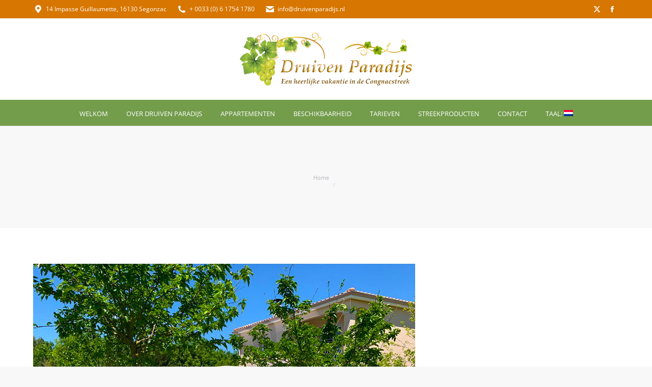

--- FILE ---
content_type: text/html; charset=UTF-8
request_url: https://druivenparadijs.nl/dt_gallery/druiven-paradijs/druiven-paradijs-16/
body_size: 14879
content:
<!DOCTYPE html>
<!--[if !(IE 6) | !(IE 7) | !(IE 8)  ]><!-->
<html lang="nl-NL" class="no-js">
<!--<![endif]-->
<head>
	<meta charset="UTF-8" />
				<meta name="viewport" content="width=device-width, initial-scale=1, maximum-scale=1, user-scalable=0"/>
			<meta name="theme-color" content="#739c4b"/>	<link rel="profile" href="https://gmpg.org/xfn/11" />
	<meta name='robots' content='index, follow, max-image-preview:large, max-snippet:-1, max-video-preview:-1' />

	<!-- This site is optimized with the Yoast SEO plugin v26.8 - https://yoast.com/product/yoast-seo-wordpress/ -->
	<title>- Druiven Paradijs</title>
	<link rel="canonical" href="https://druivenparadijs.nl/dt_gallery/druiven-paradijs/druiven-paradijs-16/" />
	<meta property="og:locale" content="nl_NL" />
	<meta property="og:type" content="article" />
	<meta property="og:title" content="- Druiven Paradijs" />
	<meta property="og:description" content="Druivenparadijs" />
	<meta property="og:url" content="https://druivenparadijs.nl/dt_gallery/druiven-paradijs/druiven-paradijs-16/" />
	<meta property="og:site_name" content="Druiven Paradijs" />
	<meta property="article:modified_time" content="2024-07-01T12:47:17+00:00" />
	<meta property="og:image" content="https://druivenparadijs.nl/dt_gallery/druiven-paradijs/druiven-paradijs-16" />
	<meta property="og:image:width" content="750" />
	<meta property="og:image:height" content="563" />
	<meta property="og:image:type" content="image/jpeg" />
	<meta name="twitter:card" content="summary_large_image" />
	<script type="application/ld+json" class="yoast-schema-graph">{"@context":"https://schema.org","@graph":[{"@type":"WebPage","@id":"https://druivenparadijs.nl/dt_gallery/druiven-paradijs/druiven-paradijs-16/","url":"https://druivenparadijs.nl/dt_gallery/druiven-paradijs/druiven-paradijs-16/","name":"- Druiven Paradijs","isPartOf":{"@id":"https://druivenparadijs.nl/#website"},"primaryImageOfPage":{"@id":"https://druivenparadijs.nl/dt_gallery/druiven-paradijs/druiven-paradijs-16/#primaryimage"},"image":{"@id":"https://druivenparadijs.nl/dt_gallery/druiven-paradijs/druiven-paradijs-16/#primaryimage"},"thumbnailUrl":"https://druivenparadijs.nl/wp-content/uploads/2017/01/druiven-paradijs-16.jpg","datePublished":"2021-05-31T15:03:28+00:00","dateModified":"2024-07-01T12:47:17+00:00","breadcrumb":{"@id":"https://druivenparadijs.nl/dt_gallery/druiven-paradijs/druiven-paradijs-16/#breadcrumb"},"inLanguage":"nl-NL","potentialAction":[{"@type":"ReadAction","target":["https://druivenparadijs.nl/dt_gallery/druiven-paradijs/druiven-paradijs-16/"]}]},{"@type":"ImageObject","inLanguage":"nl-NL","@id":"https://druivenparadijs.nl/dt_gallery/druiven-paradijs/druiven-paradijs-16/#primaryimage","url":"https://druivenparadijs.nl/wp-content/uploads/2017/01/druiven-paradijs-16.jpg","contentUrl":"https://druivenparadijs.nl/wp-content/uploads/2017/01/druiven-paradijs-16.jpg","width":750,"height":563,"caption":"Druivenparadijs"},{"@type":"BreadcrumbList","@id":"https://druivenparadijs.nl/dt_gallery/druiven-paradijs/druiven-paradijs-16/#breadcrumb","itemListElement":[{"@type":"ListItem","position":1,"name":"Home","item":"https://druivenparadijs.nl/"},{"@type":"ListItem","position":2,"name":"Druiven paradijs","item":"https://druivenparadijs.nl/dt_gallery/druiven-paradijs/"}]},{"@type":"WebSite","@id":"https://druivenparadijs.nl/#website","url":"https://druivenparadijs.nl/","name":"Druiven Paradijs","description":"Een heerlijke vakantie in de Cognacstreek","potentialAction":[{"@type":"SearchAction","target":{"@type":"EntryPoint","urlTemplate":"https://druivenparadijs.nl/?s={search_term_string}"},"query-input":{"@type":"PropertyValueSpecification","valueRequired":true,"valueName":"search_term_string"}}],"inLanguage":"nl-NL"}]}</script>
	<!-- / Yoast SEO plugin. -->


<link rel='dns-prefetch' href='//fonts.googleapis.com' />
<link rel="alternate" type="application/rss+xml" title="Druiven Paradijs &raquo; feed" href="https://druivenparadijs.nl/feed/" />
<link rel="alternate" type="application/rss+xml" title="Druiven Paradijs &raquo; reacties feed" href="https://druivenparadijs.nl/comments/feed/" />
<link rel="alternate" title="oEmbed (JSON)" type="application/json+oembed" href="https://druivenparadijs.nl/wp-json/oembed/1.0/embed?url=https%3A%2F%2Fdruivenparadijs.nl%2Fdt_gallery%2Fdruiven-paradijs%2Fdruiven-paradijs-16%2F" />
<link rel="alternate" title="oEmbed (XML)" type="text/xml+oembed" href="https://druivenparadijs.nl/wp-json/oembed/1.0/embed?url=https%3A%2F%2Fdruivenparadijs.nl%2Fdt_gallery%2Fdruiven-paradijs%2Fdruiven-paradijs-16%2F&#038;format=xml" />
<style id='wp-img-auto-sizes-contain-inline-css'>
img:is([sizes=auto i],[sizes^="auto," i]){contain-intrinsic-size:3000px 1500px}
/*# sourceURL=wp-img-auto-sizes-contain-inline-css */
</style>
<style id='wp-emoji-styles-inline-css'>

	img.wp-smiley, img.emoji {
		display: inline !important;
		border: none !important;
		box-shadow: none !important;
		height: 1em !important;
		width: 1em !important;
		margin: 0 0.07em !important;
		vertical-align: -0.1em !important;
		background: none !important;
		padding: 0 !important;
	}
/*# sourceURL=wp-emoji-styles-inline-css */
</style>
<style id='wp-block-library-inline-css'>
:root{--wp-block-synced-color:#7a00df;--wp-block-synced-color--rgb:122,0,223;--wp-bound-block-color:var(--wp-block-synced-color);--wp-editor-canvas-background:#ddd;--wp-admin-theme-color:#007cba;--wp-admin-theme-color--rgb:0,124,186;--wp-admin-theme-color-darker-10:#006ba1;--wp-admin-theme-color-darker-10--rgb:0,107,160.5;--wp-admin-theme-color-darker-20:#005a87;--wp-admin-theme-color-darker-20--rgb:0,90,135;--wp-admin-border-width-focus:2px}@media (min-resolution:192dpi){:root{--wp-admin-border-width-focus:1.5px}}.wp-element-button{cursor:pointer}:root .has-very-light-gray-background-color{background-color:#eee}:root .has-very-dark-gray-background-color{background-color:#313131}:root .has-very-light-gray-color{color:#eee}:root .has-very-dark-gray-color{color:#313131}:root .has-vivid-green-cyan-to-vivid-cyan-blue-gradient-background{background:linear-gradient(135deg,#00d084,#0693e3)}:root .has-purple-crush-gradient-background{background:linear-gradient(135deg,#34e2e4,#4721fb 50%,#ab1dfe)}:root .has-hazy-dawn-gradient-background{background:linear-gradient(135deg,#faaca8,#dad0ec)}:root .has-subdued-olive-gradient-background{background:linear-gradient(135deg,#fafae1,#67a671)}:root .has-atomic-cream-gradient-background{background:linear-gradient(135deg,#fdd79a,#004a59)}:root .has-nightshade-gradient-background{background:linear-gradient(135deg,#330968,#31cdcf)}:root .has-midnight-gradient-background{background:linear-gradient(135deg,#020381,#2874fc)}:root{--wp--preset--font-size--normal:16px;--wp--preset--font-size--huge:42px}.has-regular-font-size{font-size:1em}.has-larger-font-size{font-size:2.625em}.has-normal-font-size{font-size:var(--wp--preset--font-size--normal)}.has-huge-font-size{font-size:var(--wp--preset--font-size--huge)}.has-text-align-center{text-align:center}.has-text-align-left{text-align:left}.has-text-align-right{text-align:right}.has-fit-text{white-space:nowrap!important}#end-resizable-editor-section{display:none}.aligncenter{clear:both}.items-justified-left{justify-content:flex-start}.items-justified-center{justify-content:center}.items-justified-right{justify-content:flex-end}.items-justified-space-between{justify-content:space-between}.screen-reader-text{border:0;clip-path:inset(50%);height:1px;margin:-1px;overflow:hidden;padding:0;position:absolute;width:1px;word-wrap:normal!important}.screen-reader-text:focus{background-color:#ddd;clip-path:none;color:#444;display:block;font-size:1em;height:auto;left:5px;line-height:normal;padding:15px 23px 14px;text-decoration:none;top:5px;width:auto;z-index:100000}html :where(.has-border-color){border-style:solid}html :where([style*=border-top-color]){border-top-style:solid}html :where([style*=border-right-color]){border-right-style:solid}html :where([style*=border-bottom-color]){border-bottom-style:solid}html :where([style*=border-left-color]){border-left-style:solid}html :where([style*=border-width]){border-style:solid}html :where([style*=border-top-width]){border-top-style:solid}html :where([style*=border-right-width]){border-right-style:solid}html :where([style*=border-bottom-width]){border-bottom-style:solid}html :where([style*=border-left-width]){border-left-style:solid}html :where(img[class*=wp-image-]){height:auto;max-width:100%}:where(figure){margin:0 0 1em}html :where(.is-position-sticky){--wp-admin--admin-bar--position-offset:var(--wp-admin--admin-bar--height,0px)}@media screen and (max-width:600px){html :where(.is-position-sticky){--wp-admin--admin-bar--position-offset:0px}}

/*# sourceURL=wp-block-library-inline-css */
</style><style id='global-styles-inline-css'>
:root{--wp--preset--aspect-ratio--square: 1;--wp--preset--aspect-ratio--4-3: 4/3;--wp--preset--aspect-ratio--3-4: 3/4;--wp--preset--aspect-ratio--3-2: 3/2;--wp--preset--aspect-ratio--2-3: 2/3;--wp--preset--aspect-ratio--16-9: 16/9;--wp--preset--aspect-ratio--9-16: 9/16;--wp--preset--color--black: #000000;--wp--preset--color--cyan-bluish-gray: #abb8c3;--wp--preset--color--white: #FFF;--wp--preset--color--pale-pink: #f78da7;--wp--preset--color--vivid-red: #cf2e2e;--wp--preset--color--luminous-vivid-orange: #ff6900;--wp--preset--color--luminous-vivid-amber: #fcb900;--wp--preset--color--light-green-cyan: #7bdcb5;--wp--preset--color--vivid-green-cyan: #00d084;--wp--preset--color--pale-cyan-blue: #8ed1fc;--wp--preset--color--vivid-cyan-blue: #0693e3;--wp--preset--color--vivid-purple: #9b51e0;--wp--preset--color--accent: #739c4b;--wp--preset--color--dark-gray: #111;--wp--preset--color--light-gray: #767676;--wp--preset--gradient--vivid-cyan-blue-to-vivid-purple: linear-gradient(135deg,rgb(6,147,227) 0%,rgb(155,81,224) 100%);--wp--preset--gradient--light-green-cyan-to-vivid-green-cyan: linear-gradient(135deg,rgb(122,220,180) 0%,rgb(0,208,130) 100%);--wp--preset--gradient--luminous-vivid-amber-to-luminous-vivid-orange: linear-gradient(135deg,rgb(252,185,0) 0%,rgb(255,105,0) 100%);--wp--preset--gradient--luminous-vivid-orange-to-vivid-red: linear-gradient(135deg,rgb(255,105,0) 0%,rgb(207,46,46) 100%);--wp--preset--gradient--very-light-gray-to-cyan-bluish-gray: linear-gradient(135deg,rgb(238,238,238) 0%,rgb(169,184,195) 100%);--wp--preset--gradient--cool-to-warm-spectrum: linear-gradient(135deg,rgb(74,234,220) 0%,rgb(151,120,209) 20%,rgb(207,42,186) 40%,rgb(238,44,130) 60%,rgb(251,105,98) 80%,rgb(254,248,76) 100%);--wp--preset--gradient--blush-light-purple: linear-gradient(135deg,rgb(255,206,236) 0%,rgb(152,150,240) 100%);--wp--preset--gradient--blush-bordeaux: linear-gradient(135deg,rgb(254,205,165) 0%,rgb(254,45,45) 50%,rgb(107,0,62) 100%);--wp--preset--gradient--luminous-dusk: linear-gradient(135deg,rgb(255,203,112) 0%,rgb(199,81,192) 50%,rgb(65,88,208) 100%);--wp--preset--gradient--pale-ocean: linear-gradient(135deg,rgb(255,245,203) 0%,rgb(182,227,212) 50%,rgb(51,167,181) 100%);--wp--preset--gradient--electric-grass: linear-gradient(135deg,rgb(202,248,128) 0%,rgb(113,206,126) 100%);--wp--preset--gradient--midnight: linear-gradient(135deg,rgb(2,3,129) 0%,rgb(40,116,252) 100%);--wp--preset--font-size--small: 13px;--wp--preset--font-size--medium: 20px;--wp--preset--font-size--large: 36px;--wp--preset--font-size--x-large: 42px;--wp--preset--spacing--20: 0.44rem;--wp--preset--spacing--30: 0.67rem;--wp--preset--spacing--40: 1rem;--wp--preset--spacing--50: 1.5rem;--wp--preset--spacing--60: 2.25rem;--wp--preset--spacing--70: 3.38rem;--wp--preset--spacing--80: 5.06rem;--wp--preset--shadow--natural: 6px 6px 9px rgba(0, 0, 0, 0.2);--wp--preset--shadow--deep: 12px 12px 50px rgba(0, 0, 0, 0.4);--wp--preset--shadow--sharp: 6px 6px 0px rgba(0, 0, 0, 0.2);--wp--preset--shadow--outlined: 6px 6px 0px -3px rgb(255, 255, 255), 6px 6px rgb(0, 0, 0);--wp--preset--shadow--crisp: 6px 6px 0px rgb(0, 0, 0);}:where(.is-layout-flex){gap: 0.5em;}:where(.is-layout-grid){gap: 0.5em;}body .is-layout-flex{display: flex;}.is-layout-flex{flex-wrap: wrap;align-items: center;}.is-layout-flex > :is(*, div){margin: 0;}body .is-layout-grid{display: grid;}.is-layout-grid > :is(*, div){margin: 0;}:where(.wp-block-columns.is-layout-flex){gap: 2em;}:where(.wp-block-columns.is-layout-grid){gap: 2em;}:where(.wp-block-post-template.is-layout-flex){gap: 1.25em;}:where(.wp-block-post-template.is-layout-grid){gap: 1.25em;}.has-black-color{color: var(--wp--preset--color--black) !important;}.has-cyan-bluish-gray-color{color: var(--wp--preset--color--cyan-bluish-gray) !important;}.has-white-color{color: var(--wp--preset--color--white) !important;}.has-pale-pink-color{color: var(--wp--preset--color--pale-pink) !important;}.has-vivid-red-color{color: var(--wp--preset--color--vivid-red) !important;}.has-luminous-vivid-orange-color{color: var(--wp--preset--color--luminous-vivid-orange) !important;}.has-luminous-vivid-amber-color{color: var(--wp--preset--color--luminous-vivid-amber) !important;}.has-light-green-cyan-color{color: var(--wp--preset--color--light-green-cyan) !important;}.has-vivid-green-cyan-color{color: var(--wp--preset--color--vivid-green-cyan) !important;}.has-pale-cyan-blue-color{color: var(--wp--preset--color--pale-cyan-blue) !important;}.has-vivid-cyan-blue-color{color: var(--wp--preset--color--vivid-cyan-blue) !important;}.has-vivid-purple-color{color: var(--wp--preset--color--vivid-purple) !important;}.has-black-background-color{background-color: var(--wp--preset--color--black) !important;}.has-cyan-bluish-gray-background-color{background-color: var(--wp--preset--color--cyan-bluish-gray) !important;}.has-white-background-color{background-color: var(--wp--preset--color--white) !important;}.has-pale-pink-background-color{background-color: var(--wp--preset--color--pale-pink) !important;}.has-vivid-red-background-color{background-color: var(--wp--preset--color--vivid-red) !important;}.has-luminous-vivid-orange-background-color{background-color: var(--wp--preset--color--luminous-vivid-orange) !important;}.has-luminous-vivid-amber-background-color{background-color: var(--wp--preset--color--luminous-vivid-amber) !important;}.has-light-green-cyan-background-color{background-color: var(--wp--preset--color--light-green-cyan) !important;}.has-vivid-green-cyan-background-color{background-color: var(--wp--preset--color--vivid-green-cyan) !important;}.has-pale-cyan-blue-background-color{background-color: var(--wp--preset--color--pale-cyan-blue) !important;}.has-vivid-cyan-blue-background-color{background-color: var(--wp--preset--color--vivid-cyan-blue) !important;}.has-vivid-purple-background-color{background-color: var(--wp--preset--color--vivid-purple) !important;}.has-black-border-color{border-color: var(--wp--preset--color--black) !important;}.has-cyan-bluish-gray-border-color{border-color: var(--wp--preset--color--cyan-bluish-gray) !important;}.has-white-border-color{border-color: var(--wp--preset--color--white) !important;}.has-pale-pink-border-color{border-color: var(--wp--preset--color--pale-pink) !important;}.has-vivid-red-border-color{border-color: var(--wp--preset--color--vivid-red) !important;}.has-luminous-vivid-orange-border-color{border-color: var(--wp--preset--color--luminous-vivid-orange) !important;}.has-luminous-vivid-amber-border-color{border-color: var(--wp--preset--color--luminous-vivid-amber) !important;}.has-light-green-cyan-border-color{border-color: var(--wp--preset--color--light-green-cyan) !important;}.has-vivid-green-cyan-border-color{border-color: var(--wp--preset--color--vivid-green-cyan) !important;}.has-pale-cyan-blue-border-color{border-color: var(--wp--preset--color--pale-cyan-blue) !important;}.has-vivid-cyan-blue-border-color{border-color: var(--wp--preset--color--vivid-cyan-blue) !important;}.has-vivid-purple-border-color{border-color: var(--wp--preset--color--vivid-purple) !important;}.has-vivid-cyan-blue-to-vivid-purple-gradient-background{background: var(--wp--preset--gradient--vivid-cyan-blue-to-vivid-purple) !important;}.has-light-green-cyan-to-vivid-green-cyan-gradient-background{background: var(--wp--preset--gradient--light-green-cyan-to-vivid-green-cyan) !important;}.has-luminous-vivid-amber-to-luminous-vivid-orange-gradient-background{background: var(--wp--preset--gradient--luminous-vivid-amber-to-luminous-vivid-orange) !important;}.has-luminous-vivid-orange-to-vivid-red-gradient-background{background: var(--wp--preset--gradient--luminous-vivid-orange-to-vivid-red) !important;}.has-very-light-gray-to-cyan-bluish-gray-gradient-background{background: var(--wp--preset--gradient--very-light-gray-to-cyan-bluish-gray) !important;}.has-cool-to-warm-spectrum-gradient-background{background: var(--wp--preset--gradient--cool-to-warm-spectrum) !important;}.has-blush-light-purple-gradient-background{background: var(--wp--preset--gradient--blush-light-purple) !important;}.has-blush-bordeaux-gradient-background{background: var(--wp--preset--gradient--blush-bordeaux) !important;}.has-luminous-dusk-gradient-background{background: var(--wp--preset--gradient--luminous-dusk) !important;}.has-pale-ocean-gradient-background{background: var(--wp--preset--gradient--pale-ocean) !important;}.has-electric-grass-gradient-background{background: var(--wp--preset--gradient--electric-grass) !important;}.has-midnight-gradient-background{background: var(--wp--preset--gradient--midnight) !important;}.has-small-font-size{font-size: var(--wp--preset--font-size--small) !important;}.has-medium-font-size{font-size: var(--wp--preset--font-size--medium) !important;}.has-large-font-size{font-size: var(--wp--preset--font-size--large) !important;}.has-x-large-font-size{font-size: var(--wp--preset--font-size--x-large) !important;}
/*# sourceURL=global-styles-inline-css */
</style>

<style id='classic-theme-styles-inline-css'>
/*! This file is auto-generated */
.wp-block-button__link{color:#fff;background-color:#32373c;border-radius:9999px;box-shadow:none;text-decoration:none;padding:calc(.667em + 2px) calc(1.333em + 2px);font-size:1.125em}.wp-block-file__button{background:#32373c;color:#fff;text-decoration:none}
/*# sourceURL=/wp-includes/css/classic-themes.min.css */
</style>
<link rel='stylesheet' id='contact-form-7-css' href='https://druivenparadijs.nl/wp-content/plugins/contact-form-7/includes/css/styles.css?ver=6.1.4' media='all' />
<link rel='stylesheet' id='the7-font-css' href='https://druivenparadijs.nl/wp-content/themes/dt-the7/fonts/icomoon-the7-font/icomoon-the7-font.min.css?ver=14.2.0' media='all' />
<link rel='stylesheet' id='the7-awesome-fonts-css' href='https://druivenparadijs.nl/wp-content/themes/dt-the7/fonts/FontAwesome/css/all.min.css?ver=14.2.0' media='all' />
<link rel='stylesheet' id='the7-awesome-fonts-back-css' href='https://druivenparadijs.nl/wp-content/themes/dt-the7/fonts/FontAwesome/back-compat.min.css?ver=14.2.0' media='all' />
<link rel='stylesheet' id='the7-Defaults-css' href='https://druivenparadijs.nl/wp-content/uploads/smile_fonts/Defaults/Defaults.css?ver=6.9' media='all' />
<style type="text/css">@font-face {font-family:Open Sans;font-style:normal;font-weight:400;src:url(/cf-fonts/s/open-sans/5.0.20/greek/400/normal.woff2);unicode-range:U+0370-03FF;font-display:swap;}@font-face {font-family:Open Sans;font-style:normal;font-weight:400;src:url(/cf-fonts/s/open-sans/5.0.20/cyrillic-ext/400/normal.woff2);unicode-range:U+0460-052F,U+1C80-1C88,U+20B4,U+2DE0-2DFF,U+A640-A69F,U+FE2E-FE2F;font-display:swap;}@font-face {font-family:Open Sans;font-style:normal;font-weight:400;src:url(/cf-fonts/s/open-sans/5.0.20/cyrillic/400/normal.woff2);unicode-range:U+0301,U+0400-045F,U+0490-0491,U+04B0-04B1,U+2116;font-display:swap;}@font-face {font-family:Open Sans;font-style:normal;font-weight:400;src:url(/cf-fonts/s/open-sans/5.0.20/latin/400/normal.woff2);unicode-range:U+0000-00FF,U+0131,U+0152-0153,U+02BB-02BC,U+02C6,U+02DA,U+02DC,U+0304,U+0308,U+0329,U+2000-206F,U+2074,U+20AC,U+2122,U+2191,U+2193,U+2212,U+2215,U+FEFF,U+FFFD;font-display:swap;}@font-face {font-family:Open Sans;font-style:normal;font-weight:400;src:url(/cf-fonts/s/open-sans/5.0.20/latin-ext/400/normal.woff2);unicode-range:U+0100-02AF,U+0304,U+0308,U+0329,U+1E00-1E9F,U+1EF2-1EFF,U+2020,U+20A0-20AB,U+20AD-20CF,U+2113,U+2C60-2C7F,U+A720-A7FF;font-display:swap;}@font-face {font-family:Open Sans;font-style:normal;font-weight:400;src:url(/cf-fonts/s/open-sans/5.0.20/greek-ext/400/normal.woff2);unicode-range:U+1F00-1FFF;font-display:swap;}@font-face {font-family:Open Sans;font-style:normal;font-weight:400;src:url(/cf-fonts/s/open-sans/5.0.20/vietnamese/400/normal.woff2);unicode-range:U+0102-0103,U+0110-0111,U+0128-0129,U+0168-0169,U+01A0-01A1,U+01AF-01B0,U+0300-0301,U+0303-0304,U+0308-0309,U+0323,U+0329,U+1EA0-1EF9,U+20AB;font-display:swap;}@font-face {font-family:Open Sans;font-style:normal;font-weight:400;src:url(/cf-fonts/s/open-sans/5.0.20/hebrew/400/normal.woff2);unicode-range:U+0590-05FF,U+200C-2010,U+20AA,U+25CC,U+FB1D-FB4F;font-display:swap;}@font-face {font-family:Open Sans;font-style:normal;font-weight:600;src:url(/cf-fonts/s/open-sans/5.0.20/greek-ext/600/normal.woff2);unicode-range:U+1F00-1FFF;font-display:swap;}@font-face {font-family:Open Sans;font-style:normal;font-weight:600;src:url(/cf-fonts/s/open-sans/5.0.20/cyrillic/600/normal.woff2);unicode-range:U+0301,U+0400-045F,U+0490-0491,U+04B0-04B1,U+2116;font-display:swap;}@font-face {font-family:Open Sans;font-style:normal;font-weight:600;src:url(/cf-fonts/s/open-sans/5.0.20/vietnamese/600/normal.woff2);unicode-range:U+0102-0103,U+0110-0111,U+0128-0129,U+0168-0169,U+01A0-01A1,U+01AF-01B0,U+0300-0301,U+0303-0304,U+0308-0309,U+0323,U+0329,U+1EA0-1EF9,U+20AB;font-display:swap;}@font-face {font-family:Open Sans;font-style:normal;font-weight:600;src:url(/cf-fonts/s/open-sans/5.0.20/cyrillic-ext/600/normal.woff2);unicode-range:U+0460-052F,U+1C80-1C88,U+20B4,U+2DE0-2DFF,U+A640-A69F,U+FE2E-FE2F;font-display:swap;}@font-face {font-family:Open Sans;font-style:normal;font-weight:600;src:url(/cf-fonts/s/open-sans/5.0.20/latin/600/normal.woff2);unicode-range:U+0000-00FF,U+0131,U+0152-0153,U+02BB-02BC,U+02C6,U+02DA,U+02DC,U+0304,U+0308,U+0329,U+2000-206F,U+2074,U+20AC,U+2122,U+2191,U+2193,U+2212,U+2215,U+FEFF,U+FFFD;font-display:swap;}@font-face {font-family:Open Sans;font-style:normal;font-weight:600;src:url(/cf-fonts/s/open-sans/5.0.20/latin-ext/600/normal.woff2);unicode-range:U+0100-02AF,U+0304,U+0308,U+0329,U+1E00-1E9F,U+1EF2-1EFF,U+2020,U+20A0-20AB,U+20AD-20CF,U+2113,U+2C60-2C7F,U+A720-A7FF;font-display:swap;}@font-face {font-family:Open Sans;font-style:normal;font-weight:600;src:url(/cf-fonts/s/open-sans/5.0.20/greek/600/normal.woff2);unicode-range:U+0370-03FF;font-display:swap;}@font-face {font-family:Open Sans;font-style:normal;font-weight:600;src:url(/cf-fonts/s/open-sans/5.0.20/hebrew/600/normal.woff2);unicode-range:U+0590-05FF,U+200C-2010,U+20AA,U+25CC,U+FB1D-FB4F;font-display:swap;}@font-face {font-family:Open Sans;font-style:normal;font-weight:700;src:url(/cf-fonts/s/open-sans/5.0.20/latin-ext/700/normal.woff2);unicode-range:U+0100-02AF,U+0304,U+0308,U+0329,U+1E00-1E9F,U+1EF2-1EFF,U+2020,U+20A0-20AB,U+20AD-20CF,U+2113,U+2C60-2C7F,U+A720-A7FF;font-display:swap;}@font-face {font-family:Open Sans;font-style:normal;font-weight:700;src:url(/cf-fonts/s/open-sans/5.0.20/cyrillic/700/normal.woff2);unicode-range:U+0301,U+0400-045F,U+0490-0491,U+04B0-04B1,U+2116;font-display:swap;}@font-face {font-family:Open Sans;font-style:normal;font-weight:700;src:url(/cf-fonts/s/open-sans/5.0.20/cyrillic-ext/700/normal.woff2);unicode-range:U+0460-052F,U+1C80-1C88,U+20B4,U+2DE0-2DFF,U+A640-A69F,U+FE2E-FE2F;font-display:swap;}@font-face {font-family:Open Sans;font-style:normal;font-weight:700;src:url(/cf-fonts/s/open-sans/5.0.20/greek/700/normal.woff2);unicode-range:U+0370-03FF;font-display:swap;}@font-face {font-family:Open Sans;font-style:normal;font-weight:700;src:url(/cf-fonts/s/open-sans/5.0.20/greek-ext/700/normal.woff2);unicode-range:U+1F00-1FFF;font-display:swap;}@font-face {font-family:Open Sans;font-style:normal;font-weight:700;src:url(/cf-fonts/s/open-sans/5.0.20/latin/700/normal.woff2);unicode-range:U+0000-00FF,U+0131,U+0152-0153,U+02BB-02BC,U+02C6,U+02DA,U+02DC,U+0304,U+0308,U+0329,U+2000-206F,U+2074,U+20AC,U+2122,U+2191,U+2193,U+2212,U+2215,U+FEFF,U+FFFD;font-display:swap;}@font-face {font-family:Open Sans;font-style:normal;font-weight:700;src:url(/cf-fonts/s/open-sans/5.0.20/hebrew/700/normal.woff2);unicode-range:U+0590-05FF,U+200C-2010,U+20AA,U+25CC,U+FB1D-FB4F;font-display:swap;}@font-face {font-family:Open Sans;font-style:normal;font-weight:700;src:url(/cf-fonts/s/open-sans/5.0.20/vietnamese/700/normal.woff2);unicode-range:U+0102-0103,U+0110-0111,U+0128-0129,U+0168-0169,U+01A0-01A1,U+01AF-01B0,U+0300-0301,U+0303-0304,U+0308-0309,U+0323,U+0329,U+1EA0-1EF9,U+20AB;font-display:swap;}</style>
<link rel='stylesheet' id='dt-main-css' href='https://druivenparadijs.nl/wp-content/themes/dt-the7/css/main.min.css?ver=14.2.0' media='all' />
<style id='dt-main-inline-css'>
body #load {
  display: block;
  height: 100%;
  overflow: hidden;
  position: fixed;
  width: 100%;
  z-index: 9901;
  opacity: 1;
  visibility: visible;
  transition: all .35s ease-out;
}
.load-wrap {
  width: 100%;
  height: 100%;
  background-position: center center;
  background-repeat: no-repeat;
  text-align: center;
  display: -ms-flexbox;
  display: -ms-flex;
  display: flex;
  -ms-align-items: center;
  -ms-flex-align: center;
  align-items: center;
  -ms-flex-flow: column wrap;
  flex-flow: column wrap;
  -ms-flex-pack: center;
  -ms-justify-content: center;
  justify-content: center;
}
.load-wrap > svg {
  position: absolute;
  top: 50%;
  left: 50%;
  transform: translate(-50%,-50%);
}
#load {
  background: var(--the7-elementor-beautiful-loading-bg,#739c4b);
  --the7-beautiful-spinner-color2: var(--the7-beautiful-spinner-color,#f2f2f2);
}

/*# sourceURL=dt-main-inline-css */
</style>
<link rel='stylesheet' id='the7-custom-scrollbar-css' href='https://druivenparadijs.nl/wp-content/themes/dt-the7/lib/custom-scrollbar/custom-scrollbar.min.css?ver=14.2.0' media='all' />
<link rel='stylesheet' id='the7-wpbakery-css' href='https://druivenparadijs.nl/wp-content/themes/dt-the7/css/wpbakery.min.css?ver=14.2.0' media='all' />
<link rel='stylesheet' id='the7-core-css' href='https://druivenparadijs.nl/wp-content/plugins/dt-the7-core/assets/css/post-type.min.css?ver=2.7.12' media='all' />
<link rel='stylesheet' id='the7-css-vars-css' href='https://druivenparadijs.nl/wp-content/uploads/the7-css/css-vars.css?ver=75bdf47e57f8' media='all' />
<link rel='stylesheet' id='dt-custom-css' href='https://druivenparadijs.nl/wp-content/uploads/the7-css/custom.css?ver=75bdf47e57f8' media='all' />
<link rel='stylesheet' id='dt-media-css' href='https://druivenparadijs.nl/wp-content/uploads/the7-css/media.css?ver=75bdf47e57f8' media='all' />
<link rel='stylesheet' id='the7-mega-menu-css' href='https://druivenparadijs.nl/wp-content/uploads/the7-css/mega-menu.css?ver=75bdf47e57f8' media='all' />
<link rel='stylesheet' id='the7-elements-albums-portfolio-css' href='https://druivenparadijs.nl/wp-content/uploads/the7-css/the7-elements-albums-portfolio.css?ver=75bdf47e57f8' media='all' />
<link rel='stylesheet' id='the7-elements-css' href='https://druivenparadijs.nl/wp-content/uploads/the7-css/post-type-dynamic.css?ver=75bdf47e57f8' media='all' />
<link rel='stylesheet' id='style-css' href='https://druivenparadijs.nl/wp-content/themes/druivenparadijs-child/style.css?ver=14.2.0' media='all' />
<link rel='stylesheet' id='convert-plus-module-main-style-css' href='https://druivenparadijs.nl/wp-content/plugins/convertplug/modules/assets/css/cp-module-main.css?ver=3.6.2' media='all' />
<link rel='stylesheet' id='convert-plus-slide-in-style-css' href='https://druivenparadijs.nl/wp-content/plugins/convertplug/modules/slide_in/assets/css/slide_in.min.css?ver=3.6.2' media='all' />
<script src="https://druivenparadijs.nl/wp-includes/js/jquery/jquery.min.js?ver=3.7.1" id="jquery-core-js"></script>
<script src="https://druivenparadijs.nl/wp-includes/js/jquery/jquery-migrate.min.js?ver=3.4.1" id="jquery-migrate-js"></script>
<script src="//druivenparadijs.nl/wp-content/plugins/revslider/sr6/assets/js/rbtools.min.js?ver=6.7.38" async id="tp-tools-js"></script>
<script src="//druivenparadijs.nl/wp-content/plugins/revslider/sr6/assets/js/rs6.min.js?ver=6.7.38" async id="revmin-js"></script>
<script id="dt-above-fold-js-extra">
var dtLocal = {"themeUrl":"https://druivenparadijs.nl/wp-content/themes/dt-the7","passText":"Om deze pagina te bekijken kun je hier je wachtwoord invoeren:","moreButtonText":{"loading":"Laden\u2026","loadMore":"Laad meer"},"postID":"509","ajaxurl":"https://druivenparadijs.nl/wp-admin/admin-ajax.php","REST":{"baseUrl":"https://druivenparadijs.nl/wp-json/the7/v1","endpoints":{"sendMail":"/send-mail"}},"contactMessages":{"required":"One or more fields have an error. Please check and try again.","terms":"Graag de privacy policy accepteren.","fillTheCaptchaError":"Graag de captha invullen."},"captchaSiteKey":"","ajaxNonce":"b8ea352f6d","pageData":"","themeSettings":{"smoothScroll":"off","lazyLoading":false,"desktopHeader":{"height":180},"ToggleCaptionEnabled":"disabled","ToggleCaption":"Navigation","floatingHeader":{"showAfter":94,"showMenu":true,"height":30,"logo":{"showLogo":false,"html":"\u003Cimg class=\" preload-me\" src=\"https://druivenparadijs.nl/wp-content/uploads/2017/01/logo-druiven-paradijs-80.png\" srcset=\"https://druivenparadijs.nl/wp-content/uploads/2017/01/logo-druiven-paradijs-80.png 248w\" width=\"124\" height=\"40\"   sizes=\"124px\" alt=\"Druiven Paradijs\" /\u003E","url":"https://druivenparadijs.nl/"}},"topLine":{"floatingTopLine":{"logo":{"showLogo":false,"html":""}}},"mobileHeader":{"firstSwitchPoint":990,"secondSwitchPoint":500,"firstSwitchPointHeight":70,"secondSwitchPointHeight":56,"mobileToggleCaptionEnabled":"disabled","mobileToggleCaption":"Menu"},"stickyMobileHeaderFirstSwitch":{"logo":{"html":"\u003Cimg class=\" preload-me\" src=\"https://druivenparadijs.nl/wp-content/uploads/2017/01/logo-druiven-paradijs-2017.png\" srcset=\"https://druivenparadijs.nl/wp-content/uploads/2017/01/logo-druiven-paradijs-2017.png 341w, https://druivenparadijs.nl/wp-content/uploads/2017/01/logo-druiven-paradijs-2017.png 341w\" width=\"341\" height=\"110\"   sizes=\"341px\" alt=\"Druiven Paradijs\" /\u003E"}},"stickyMobileHeaderSecondSwitch":{"logo":{"html":"\u003Cimg class=\" preload-me\" src=\"https://druivenparadijs.nl/wp-content/uploads/2017/01/logo-druiven-paradijs-2017.png\" srcset=\"https://druivenparadijs.nl/wp-content/uploads/2017/01/logo-druiven-paradijs-2017.png 341w, https://druivenparadijs.nl/wp-content/uploads/2017/01/logo-druiven-paradijs-2017.png 341w\" width=\"341\" height=\"110\"   sizes=\"341px\" alt=\"Druiven Paradijs\" /\u003E"}},"sidebar":{"switchPoint":970},"boxedWidth":"1280px"},"VCMobileScreenWidth":"768"};
var dtShare = {"shareButtonText":{"facebook":"Deel op Facebook","twitter":"Share on X","pinterest":"Pin it","linkedin":"Deel op LinkedIn","whatsapp":"Deel via WhatsApp"},"overlayOpacity":"85"};
//# sourceURL=dt-above-fold-js-extra
</script>
<script src="https://druivenparadijs.nl/wp-content/themes/dt-the7/js/above-the-fold.min.js?ver=14.2.0" id="dt-above-fold-js"></script>
<script></script><link rel="https://api.w.org/" href="https://druivenparadijs.nl/wp-json/" /><link rel="alternate" title="JSON" type="application/json" href="https://druivenparadijs.nl/wp-json/wp/v2/media/509" /><link rel="EditURI" type="application/rsd+xml" title="RSD" href="https://druivenparadijs.nl/xmlrpc.php?rsd" />
<meta name="generator" content="WordPress 6.9" />
<link rel='shortlink' href='https://druivenparadijs.nl/?p=509' />
<meta name="generator" content="webp-uploads 2.6.1">
    <script type="text/javascript">var ajaxurl = 'https://druivenparadijs.nl/wp-admin/admin-ajax.php';</script>
    <style type="text/css">
.qtranxs_flag_nl {background-image: url(https://druivenparadijs.nl/wp-content/plugins/qtranslate-x/flags/nl.png); background-repeat: no-repeat;}
.qtranxs_flag_en {background-image: url(https://druivenparadijs.nl/wp-content/plugins/qtranslate-x/flags/gb.png); background-repeat: no-repeat;}
.qtranxs_flag_fr {background-image: url(https://druivenparadijs.nl/wp-content/plugins/qtranslate-x/flags/fr.png); background-repeat: no-repeat;}
.qtranxs_flag_de {background-image: url(https://druivenparadijs.nl/wp-content/plugins/qtranslate-x/flags/de.png); background-repeat: no-repeat;}
</style>
<link hreflang="nl" href="https://druivenparadijs.nl/nl/dt_gallery/druiven-paradijs/druiven-paradijs-16/" rel="alternate" />
<link hreflang="en" href="https://druivenparadijs.nl/en/dt_gallery/druiven-paradijs/druiven-paradijs-16/" rel="alternate" />
<link hreflang="fr" href="https://druivenparadijs.nl/fr/dt_gallery/druiven-paradijs/druiven-paradijs-16/" rel="alternate" />
<link hreflang="de" href="https://druivenparadijs.nl/de/dt_gallery/druiven-paradijs/druiven-paradijs-16/" rel="alternate" />
<link hreflang="x-default" href="https://druivenparadijs.nl/dt_gallery/druiven-paradijs/druiven-paradijs-16/" rel="alternate" />
<meta name="generator" content="qTranslate-X 3.4.6.8" />
<meta name="generator" content="Powered by WPBakery Page Builder - drag and drop page builder for WordPress."/>
<meta name="generator" content="Powered by Slider Revolution 6.7.38 - responsive, Mobile-Friendly Slider Plugin for WordPress with comfortable drag and drop interface." />
<script type="text/javascript" id="the7-loader-script">
document.addEventListener("DOMContentLoaded", function(event) {
	var load = document.getElementById("load");
	if(!load.classList.contains('loader-removed')){
		var removeLoading = setTimeout(function() {
			load.className += " loader-removed";
		}, 300);
	}
});
</script>
		<link rel="icon" href="https://druivenparadijs.nl/wp-content/uploads/2017/01/favicon16x16px.png" type="image/png" sizes="16x16"/><link rel="icon" href="https://druivenparadijs.nl/wp-content/uploads/2017/01/favicon32x32px.png" type="image/png" sizes="32x32"/><script>function setREVStartSize(e){
			//window.requestAnimationFrame(function() {
				window.RSIW = window.RSIW===undefined ? window.innerWidth : window.RSIW;
				window.RSIH = window.RSIH===undefined ? window.innerHeight : window.RSIH;
				try {
					var pw = document.getElementById(e.c).parentNode.offsetWidth,
						newh;
					pw = pw===0 || isNaN(pw) || (e.l=="fullwidth" || e.layout=="fullwidth") ? window.RSIW : pw;
					e.tabw = e.tabw===undefined ? 0 : parseInt(e.tabw);
					e.thumbw = e.thumbw===undefined ? 0 : parseInt(e.thumbw);
					e.tabh = e.tabh===undefined ? 0 : parseInt(e.tabh);
					e.thumbh = e.thumbh===undefined ? 0 : parseInt(e.thumbh);
					e.tabhide = e.tabhide===undefined ? 0 : parseInt(e.tabhide);
					e.thumbhide = e.thumbhide===undefined ? 0 : parseInt(e.thumbhide);
					e.mh = e.mh===undefined || e.mh=="" || e.mh==="auto" ? 0 : parseInt(e.mh,0);
					if(e.layout==="fullscreen" || e.l==="fullscreen")
						newh = Math.max(e.mh,window.RSIH);
					else{
						e.gw = Array.isArray(e.gw) ? e.gw : [e.gw];
						for (var i in e.rl) if (e.gw[i]===undefined || e.gw[i]===0) e.gw[i] = e.gw[i-1];
						e.gh = e.el===undefined || e.el==="" || (Array.isArray(e.el) && e.el.length==0)? e.gh : e.el;
						e.gh = Array.isArray(e.gh) ? e.gh : [e.gh];
						for (var i in e.rl) if (e.gh[i]===undefined || e.gh[i]===0) e.gh[i] = e.gh[i-1];
											
						var nl = new Array(e.rl.length),
							ix = 0,
							sl;
						e.tabw = e.tabhide>=pw ? 0 : e.tabw;
						e.thumbw = e.thumbhide>=pw ? 0 : e.thumbw;
						e.tabh = e.tabhide>=pw ? 0 : e.tabh;
						e.thumbh = e.thumbhide>=pw ? 0 : e.thumbh;
						for (var i in e.rl) nl[i] = e.rl[i]<window.RSIW ? 0 : e.rl[i];
						sl = nl[0];
						for (var i in nl) if (sl>nl[i] && nl[i]>0) { sl = nl[i]; ix=i;}
						var m = pw>(e.gw[ix]+e.tabw+e.thumbw) ? 1 : (pw-(e.tabw+e.thumbw)) / (e.gw[ix]);
						newh =  (e.gh[ix] * m) + (e.tabh + e.thumbh);
					}
					var el = document.getElementById(e.c);
					if (el!==null && el) el.style.height = newh+"px";
					el = document.getElementById(e.c+"_wrapper");
					if (el!==null && el) {
						el.style.height = newh+"px";
						el.style.display = "block";
					}
				} catch(e){
					console.log("Failure at Presize of Slider:" + e)
				}
			//});
		  };</script>
<noscript><style> .wpb_animate_when_almost_visible { opacity: 1; }</style></noscript><style id='the7-custom-inline-css' type='text/css'>

.mfp-title {
    display: none;
}

div.pp_default .pp_social {
    display: none;
}


@media screen and (max-width: 768px)
#bottom-bar.solid-bg {
    display: none;
}

.pp_default .pp_description {
    display: none !important;
}

.grecaptcha-badge{
	visibility: collapse !important;  
}
</style>
<link rel='stylesheet' id='rs-plugin-settings-css' href='//druivenparadijs.nl/wp-content/plugins/revslider/sr6/assets/css/rs6.css?ver=6.7.38' media='all' />
<style id='rs-plugin-settings-inline-css'>
#rs-demo-id {}
/*# sourceURL=rs-plugin-settings-inline-css */
</style>
</head>
<body data-rsssl=1 id="the7-body" class="attachment wp-singular attachment-template-default single single-attachment postid-509 attachmentid-509 attachment-jpeg wp-embed-responsive wp-theme-dt-the7 wp-child-theme-druivenparadijs-child the7-core-ver-2.7.12 no-comments dt-responsive-on right-mobile-menu-close-icon ouside-menu-close-icon mobile-hamburger-close-bg-enable mobile-hamburger-close-bg-hover-enable  fade-medium-mobile-menu-close-icon fade-medium-menu-close-icon srcset-enabled btn-flat custom-btn-color custom-btn-hover-color phantom-slide phantom-disable-decoration phantom-logo-off floating-mobile-menu-icon top-header first-switch-logo-left first-switch-menu-right second-switch-logo-left second-switch-menu-right right-mobile-menu layzr-loading-on no-avatars popup-message-style the7-ver-14.2.0 dt-fa-compatibility wpb-js-composer js-comp-ver-8.7.2 vc_responsive">
<!-- The7 14.2.0 -->
<div id="load" class="spinner-loader">
	<div class="load-wrap"><style type="text/css">
    [class*="the7-spinner-animate-"]{
        animation: spinner-animation 1s cubic-bezier(1,1,1,1) infinite;
        x:46.5px;
        y:40px;
        width:7px;
        height:20px;
        fill:var(--the7-beautiful-spinner-color2);
        opacity: 0.2;
    }
    .the7-spinner-animate-2{
        animation-delay: 0.083s;
    }
    .the7-spinner-animate-3{
        animation-delay: 0.166s;
    }
    .the7-spinner-animate-4{
         animation-delay: 0.25s;
    }
    .the7-spinner-animate-5{
         animation-delay: 0.33s;
    }
    .the7-spinner-animate-6{
         animation-delay: 0.416s;
    }
    .the7-spinner-animate-7{
         animation-delay: 0.5s;
    }
    .the7-spinner-animate-8{
         animation-delay: 0.58s;
    }
    .the7-spinner-animate-9{
         animation-delay: 0.666s;
    }
    .the7-spinner-animate-10{
         animation-delay: 0.75s;
    }
    .the7-spinner-animate-11{
        animation-delay: 0.83s;
    }
    .the7-spinner-animate-12{
        animation-delay: 0.916s;
    }
    @keyframes spinner-animation{
        from {
            opacity: 1;
        }
        to{
            opacity: 0;
        }
    }
</style>
<svg width="75px" height="75px" xmlns="http://www.w3.org/2000/svg" viewBox="0 0 100 100" preserveAspectRatio="xMidYMid">
	<rect class="the7-spinner-animate-1" rx="5" ry="5" transform="rotate(0 50 50) translate(0 -30)"></rect>
	<rect class="the7-spinner-animate-2" rx="5" ry="5" transform="rotate(30 50 50) translate(0 -30)"></rect>
	<rect class="the7-spinner-animate-3" rx="5" ry="5" transform="rotate(60 50 50) translate(0 -30)"></rect>
	<rect class="the7-spinner-animate-4" rx="5" ry="5" transform="rotate(90 50 50) translate(0 -30)"></rect>
	<rect class="the7-spinner-animate-5" rx="5" ry="5" transform="rotate(120 50 50) translate(0 -30)"></rect>
	<rect class="the7-spinner-animate-6" rx="5" ry="5" transform="rotate(150 50 50) translate(0 -30)"></rect>
	<rect class="the7-spinner-animate-7" rx="5" ry="5" transform="rotate(180 50 50) translate(0 -30)"></rect>
	<rect class="the7-spinner-animate-8" rx="5" ry="5" transform="rotate(210 50 50) translate(0 -30)"></rect>
	<rect class="the7-spinner-animate-9" rx="5" ry="5" transform="rotate(240 50 50) translate(0 -30)"></rect>
	<rect class="the7-spinner-animate-10" rx="5" ry="5" transform="rotate(270 50 50) translate(0 -30)"></rect>
	<rect class="the7-spinner-animate-11" rx="5" ry="5" transform="rotate(300 50 50) translate(0 -30)"></rect>
	<rect class="the7-spinner-animate-12" rx="5" ry="5" transform="rotate(330 50 50) translate(0 -30)"></rect>
</svg></div>
</div>
<div id="page" >
	<a class="skip-link screen-reader-text" href="#content">Spring naar content</a>

<div class="masthead classic-header center bg-behind-menu logo-center widgets full-height line-decoration shadow-mobile-header-decoration small-mobile-menu-icon mobile-menu-icon-bg-on mobile-menu-icon-hover-bg-on dt-parent-menu-clickable show-sub-menu-on-hover" >

	<div class="top-bar top-bar-line-hide">
	<div class="top-bar-bg" ></div>
	<div class="left-widgets mini-widgets"><span class="mini-contacts address show-on-desktop in-top-bar-left hide-on-second-switch"><i class="fa-fw the7-mw-icon-address-bold"></i>14 Impasse Guillaumette, 16130 Segonzac</span><span class="mini-contacts phone show-on-desktop in-top-bar-left hide-on-second-switch"><i class="fa-fw the7-mw-icon-phone-bold"></i>+ 0033 (0) 6 1754 1780</span><span class="mini-contacts email show-on-desktop in-top-bar-left hide-on-second-switch"><i class="fa-fw the7-mw-icon-mail-bold"></i><a href="/cdn-cgi/l/email-protection" class="__cf_email__" data-cfemail="3b52555d547b5f494e524d5e554b5a495a5f525148155557">[email&#160;protected]</a></span></div><div class="right-widgets mini-widgets"><div class="soc-ico show-on-desktop in-top-bar-right hide-on-second-switch custom-bg disabled-border border-off hover-accent-bg hover-disabled-border  hover-border-off"><a title="X page opens in new window" href="https://twitter.com/druivenparadijs" target="_blank" class="twitter"><span class="soc-font-icon"></span><span class="screen-reader-text">X page opens in new window</span></a><a title="Facebook page opens in new window" href="https://www.facebook.com/Druivenparadijs" target="_blank" class="facebook"><span class="soc-font-icon"></span><span class="screen-reader-text">Facebook page opens in new window</span></a></div></div></div>

	<header class="header-bar" role="banner">

		<div class="branding">
	<div id="site-title" class="assistive-text">Druiven Paradijs</div>
	<div id="site-description" class="assistive-text">Een heerlijke vakantie in de Cognacstreek</div>
	<a class="" href="https://druivenparadijs.nl/"><img class=" preload-me" src="https://druivenparadijs.nl/wp-content/uploads/2017/01/logo-druiven-paradijs-2017.png" srcset="https://druivenparadijs.nl/wp-content/uploads/2017/01/logo-druiven-paradijs-2017.png 341w, https://druivenparadijs.nl/wp-content/uploads/2017/01/logo-druiven-paradijs-2017.png 341w" width="341" height="110"   sizes="341px" alt="Druiven Paradijs" /></a><div class="mini-widgets"></div><div class="mini-widgets"></div></div>

		<nav class="navigation">

			<ul id="primary-menu" class="main-nav outside-item-remove-margin"><li class="menu-item menu-item-type-post_type menu-item-object-page menu-item-home menu-item-104 first depth-0"><a href='https://druivenparadijs.nl/' data-level='1'><span class="menu-item-text"><span class="menu-text">Welkom</span></span></a></li> <li class="menu-item menu-item-type-post_type menu-item-object-page menu-item-103 depth-0"><a href='https://druivenparadijs.nl/over-druiven-paradijs/' data-level='1'><span class="menu-item-text"><span class="menu-text">Over Druiven Paradijs</span></span></a></li> <li class="menu-item menu-item-type-post_type menu-item-object-page menu-item-has-children menu-item-149 has-children depth-0"><a href='https://druivenparadijs.nl/appartementen/' data-level='1' aria-haspopup='true' aria-expanded='false'><span class="menu-item-text"><span class="menu-text">Appartementen</span></span></a><ul class="sub-nav level-arrows-on" role="group"><li class="menu-item menu-item-type-custom menu-item-object-custom menu-item-119 first depth-1"><a href='/appartementen/#app1' data-level='2'><span class="menu-item-text"><span class="menu-text">Appartement 1</span></span></a></li> <li class="menu-item menu-item-type-custom menu-item-object-custom menu-item-127 depth-1"><a href='/appartementen/#app2' data-level='2'><span class="menu-item-text"><span class="menu-text">Appartement 2</span></span></a></li> </ul></li> <li class="menu-item menu-item-type-post_type menu-item-object-page menu-item-99 depth-0"><a href='https://druivenparadijs.nl/beschikbaarheid/' data-level='1'><span class="menu-item-text"><span class="menu-text">Beschikbaarheid</span></span></a></li> <li class="menu-item menu-item-type-post_type menu-item-object-page menu-item-98 depth-0"><a href='https://druivenparadijs.nl/tarieven/' data-level='1'><span class="menu-item-text"><span class="menu-text">Tarieven</span></span></a></li> <li class="menu-item menu-item-type-post_type menu-item-object-page menu-item-has-children menu-item-242 has-children depth-0"><a href='https://druivenparadijs.nl/streekproducten/' data-level='1' aria-haspopup='true' aria-expanded='false'><span class="menu-item-text"><span class="menu-text">Streekproducten</span></span></a><ul class="sub-nav level-arrows-on" role="group"><li class="menu-item menu-item-type-custom menu-item-object-custom menu-item-243 first depth-1"><a href='/streekproducten/#cognac' data-level='2'><span class="menu-item-text"><span class="menu-text">Cognac</span></span></a></li> <li class="menu-item menu-item-type-custom menu-item-object-custom menu-item-244 depth-1"><a href='/streekproducten/#pineau' data-level='2'><span class="menu-item-text"><span class="menu-text">Pineau</span></span></a></li> </ul></li> <li class="menu-item menu-item-type-post_type menu-item-object-page menu-item-97 depth-0"><a href='https://druivenparadijs.nl/contact/' data-level='1'><span class="menu-item-text"><span class="menu-text">Contact</span></span></a></li> <li class="qtranxs-lang-menu qtranxs-lang-menu-nl menu-item menu-item-type-custom menu-item-object-custom menu-item-has-children menu-item-100 last has-children depth-0"><a href='#' title='Nederlands' data-level='1' aria-haspopup='true' aria-expanded='false'><span class="menu-item-text"><span class="menu-text">Taal:&nbsp;<img src="https://druivenparadijs.nl/wp-content/plugins/qtranslate-x/flags/nl.png" alt="Nederlands" /></span></span></a><ul class="sub-nav level-arrows-on" role="group"><li class="qtranxs-lang-menu-item qtranxs-lang-menu-item-nl menu-item menu-item-type-custom menu-item-object-custom menu-item-245 first depth-1"><a href='https://druivenparadijs.nl/nl/dt_gallery/druiven-paradijs/druiven-paradijs-16/' title='Nederlands' data-level='2'><span class="menu-item-text"><span class="menu-text"><img src="https://druivenparadijs.nl/wp-content/plugins/qtranslate-x/flags/nl.png" alt="Nederlands" />&nbsp;Nederlands</span></span></a></li> <li class="qtranxs-lang-menu-item qtranxs-lang-menu-item-en menu-item menu-item-type-custom menu-item-object-custom menu-item-246 depth-1"><a href='https://druivenparadijs.nl/en/dt_gallery/druiven-paradijs/druiven-paradijs-16/' title='English' data-level='2'><span class="menu-item-text"><span class="menu-text"><img src="https://druivenparadijs.nl/wp-content/plugins/qtranslate-x/flags/gb.png" alt="English" />&nbsp;English</span></span></a></li> <li class="qtranxs-lang-menu-item qtranxs-lang-menu-item-fr menu-item menu-item-type-custom menu-item-object-custom menu-item-247 depth-1"><a href='https://druivenparadijs.nl/fr/dt_gallery/druiven-paradijs/druiven-paradijs-16/' title='Français' data-level='2'><span class="menu-item-text"><span class="menu-text"><img src="https://druivenparadijs.nl/wp-content/plugins/qtranslate-x/flags/fr.png" alt="Français" />&nbsp;Français</span></span></a></li> <li class="qtranxs-lang-menu-item qtranxs-lang-menu-item-de menu-item menu-item-type-custom menu-item-object-custom menu-item-248 depth-1"><a href='https://druivenparadijs.nl/de/dt_gallery/druiven-paradijs/druiven-paradijs-16/' title='Deutsch' data-level='2'><span class="menu-item-text"><span class="menu-text"><img src="https://druivenparadijs.nl/wp-content/plugins/qtranslate-x/flags/de.png" alt="Deutsch" />&nbsp;Deutsch</span></span></a></li> </ul></li> </ul>
			
		</nav>

	</header>

</div>
<div role="navigation" aria-label="Main Menu" class="dt-mobile-header mobile-menu-show-divider">
	<div class="dt-close-mobile-menu-icon" aria-label="Close" role="button" tabindex="0"><div class="close-line-wrap"><span class="close-line"></span><span class="close-line"></span><span class="close-line"></span></div></div>	<ul id="mobile-menu" class="mobile-main-nav">
		<li class="menu-item menu-item-type-post_type menu-item-object-page menu-item-home menu-item-158 first depth-0"><a href='https://druivenparadijs.nl/' data-level='1'><span class="menu-item-text"><span class="menu-text">Welkom</span></span></a></li> <li class="menu-item menu-item-type-post_type menu-item-object-page menu-item-157 depth-0"><a href='https://druivenparadijs.nl/over-druiven-paradijs/' data-level='1'><span class="menu-item-text"><span class="menu-text">Over Druiven Paradijs</span></span></a></li> <li class="menu-item menu-item-type-post_type menu-item-object-page menu-item-has-children menu-item-156 has-children depth-0"><a href='https://druivenparadijs.nl/appartementen/' data-level='1' aria-haspopup='true' aria-expanded='false'><span class="menu-item-text"><span class="menu-text">Appartementen</span></span></a><ul class="sub-nav level-arrows-on" role="group"><li class="menu-item menu-item-type-custom menu-item-object-custom menu-item-159 first depth-1"><a href='/appartementen/#app1' data-level='2'><span class="menu-item-text"><span class="menu-text">Appartement 1</span></span></a></li> <li class="menu-item menu-item-type-custom menu-item-object-custom menu-item-160 depth-1"><a href='/appartementen/#app2' data-level='2'><span class="menu-item-text"><span class="menu-text">Appartement 2</span></span></a></li> </ul></li> <li class="menu-item menu-item-type-post_type menu-item-object-page menu-item-155 depth-0"><a href='https://druivenparadijs.nl/beschikbaarheid/' data-level='1'><span class="menu-item-text"><span class="menu-text">Beschikbaarheid</span></span></a></li> <li class="menu-item menu-item-type-post_type menu-item-object-page menu-item-154 depth-0"><a href='https://druivenparadijs.nl/tarieven/' data-level='1'><span class="menu-item-text"><span class="menu-text">Tarieven</span></span></a></li> <li class="menu-item menu-item-type-post_type menu-item-object-page menu-item-152 depth-0"><a href='https://druivenparadijs.nl/reglementen/' data-level='1'><span class="menu-item-text"><span class="menu-text">Reglementen</span></span></a></li> <li class="menu-item menu-item-type-post_type menu-item-object-page menu-item-has-children menu-item-245 has-children depth-0"><a href='https://druivenparadijs.nl/streekproducten/' data-level='1' aria-haspopup='true' aria-expanded='false'><span class="menu-item-text"><span class="menu-text">Streekproducten</span></span></a><ul class="sub-nav level-arrows-on" role="group"><li class="menu-item menu-item-type-custom menu-item-object-custom menu-item-246 first depth-1"><a href='/streekproducten/#cognac' data-level='2'><span class="menu-item-text"><span class="menu-text">Cognac</span></span></a></li> <li class="menu-item menu-item-type-custom menu-item-object-custom menu-item-247 depth-1"><a href='/streekproducten/#pineau' data-level='2'><span class="menu-item-text"><span class="menu-text">Pineau</span></span></a></li> </ul></li> <li class="menu-item menu-item-type-post_type menu-item-object-page menu-item-153 depth-0"><a href='https://druivenparadijs.nl/contact/' data-level='1'><span class="menu-item-text"><span class="menu-text">Contact</span></span></a></li> <li class="qtranxs-lang-menu qtranxs-lang-menu-nl menu-item menu-item-type-custom menu-item-object-custom menu-item-has-children menu-item-161 last has-children depth-0"><a href='#' title='Nederlands' data-level='1' aria-haspopup='true' aria-expanded='false'><span class="menu-item-text"><span class="menu-text">Taal:&nbsp;<img src="https://druivenparadijs.nl/wp-content/plugins/qtranslate-x/flags/nl.png" alt="Nederlands" /></span></span></a><ul class="sub-nav level-arrows-on" role="group"><li class="qtranxs-lang-menu-item qtranxs-lang-menu-item-nl menu-item menu-item-type-custom menu-item-object-custom menu-item-248 first depth-1"><a href='https://druivenparadijs.nl/nl/dt_gallery/druiven-paradijs/druiven-paradijs-16/' title='Nederlands' data-level='2'><span class="menu-item-text"><span class="menu-text"><img src="https://druivenparadijs.nl/wp-content/plugins/qtranslate-x/flags/nl.png" alt="Nederlands" />&nbsp;Nederlands</span></span></a></li> <li class="qtranxs-lang-menu-item qtranxs-lang-menu-item-en menu-item menu-item-type-custom menu-item-object-custom menu-item-249 depth-1"><a href='https://druivenparadijs.nl/en/dt_gallery/druiven-paradijs/druiven-paradijs-16/' title='English' data-level='2'><span class="menu-item-text"><span class="menu-text"><img src="https://druivenparadijs.nl/wp-content/plugins/qtranslate-x/flags/gb.png" alt="English" />&nbsp;English</span></span></a></li> <li class="qtranxs-lang-menu-item qtranxs-lang-menu-item-fr menu-item menu-item-type-custom menu-item-object-custom menu-item-250 depth-1"><a href='https://druivenparadijs.nl/fr/dt_gallery/druiven-paradijs/druiven-paradijs-16/' title='Français' data-level='2'><span class="menu-item-text"><span class="menu-text"><img src="https://druivenparadijs.nl/wp-content/plugins/qtranslate-x/flags/fr.png" alt="Français" />&nbsp;Français</span></span></a></li> <li class="qtranxs-lang-menu-item qtranxs-lang-menu-item-de menu-item menu-item-type-custom menu-item-object-custom menu-item-251 depth-1"><a href='https://druivenparadijs.nl/de/dt_gallery/druiven-paradijs/druiven-paradijs-16/' title='Deutsch' data-level='2'><span class="menu-item-text"><span class="menu-text"><img src="https://druivenparadijs.nl/wp-content/plugins/qtranslate-x/flags/de.png" alt="Deutsch" />&nbsp;Deutsch</span></span></a></li> </ul></li> 	</ul>
	<div class='mobile-mini-widgets-in-menu'></div>
</div>

		<div class="page-title title-center solid-bg">
			<div class="wf-wrap">

				<div class="page-title-head hgroup"><h1 class="entry-title"></h1></div><div class="page-title-breadcrumbs"><div class="assistive-text">Je bent hier:</div><ol class="breadcrumbs text-small" itemscope itemtype="https://schema.org/BreadcrumbList"><li itemprop="itemListElement" itemscope itemtype="https://schema.org/ListItem"><a itemprop="item" href="https://druivenparadijs.nl/" title="Home"><span itemprop="name">Home</span></a><meta itemprop="position" content="1" /></li><li class="current" itemprop="itemListElement" itemscope itemtype="https://schema.org/ListItem"><span itemprop="name"></span><meta itemprop="position" content="2" /></li></ol></div>			</div>
		</div>

		

<div id="main" class="sidebar-none sidebar-divider-vertical">

	
	<div class="main-gradient"></div>
	<div class="wf-wrap">
	<div class="wf-container-main">

	

			<!-- Content -->
			<div id="content" class="content" role="main">

				
					
						<article id="post-509" class="post-509 attachment type-attachment status-inherit description-off">

							
							
<img class="alignleft preload-me lazy-load aspect" src="data:image/svg+xml,%3Csvg%20xmlns%3D&#39;http%3A%2F%2Fwww.w3.org%2F2000%2Fsvg&#39;%20viewBox%3D&#39;0%200%20750%20563&#39;%2F%3E" data-src="https://druivenparadijs.nl/wp-content/uploads/2017/01/druiven-paradijs-16.jpg" data-srcset="https://druivenparadijs.nl/wp-content/uploads/2017/01/druiven-paradijs-16.jpg 750w" loading="eager" style="--ratio: 750 / 563" sizes="(max-width: 750px) 100vw, 750px" width="750" height="563"  alt=""/>
<span class="cp-load-after-post"></span>
						</article>

						
					
				
			</div><!-- #content -->

			

			</div><!-- .wf-container -->
		</div><!-- .wf-wrap -->

	
	</div><!-- #main -->

	


	<!-- !Footer -->
	<footer id="footer" class="footer solid-bg"  role="contentinfo">

		
<!-- !Bottom-bar -->
<div id="bottom-bar" class="solid-bg logo-center">
    <div class="wf-wrap">
        <div class="wf-container-bottom">

			
                <div class="wf-float-left">

					<strong>Contact:</strong> 14 Impasse Guillaumette, 16130 Segonzac • Tel: + 0033 (0) 6 1754 1780, + 31 (0)6-57527079 • <a href="/cdn-cgi/l/email-protection#e38a8d858ca38791968a95868d93829182878a8990cd8d8f"><span class="__cf_email__" data-cfemail="7910171f16391d0b0c100f1c1709180b181d10130a571715">[email&#160;protected]</span></a>
                </div>

			
            <div class="wf-float-right">

				<div class="bottom-text-block"><p><a href="/reglementen">Reglementen</a> • Website:  <a href="https://www.bootspat.nl/" target="_blank"><img src="https://druivenparadijs.nl/wp-content/uploads/2018/06/bootspat-icoon-website-design-hoorn-3.png"> <strong>Bootspat ontwerpbureau</strong></a>  </td>
</div>
            </div>

        </div><!-- .wf-container-bottom -->
    </div><!-- .wf-wrap -->
</div><!-- #bottom-bar -->
	</footer><!-- #footer -->

<a href="#" class="scroll-top"><svg version="1.1" xmlns="http://www.w3.org/2000/svg" xmlns:xlink="http://www.w3.org/1999/xlink" x="0px" y="0px"
	 viewBox="0 0 16 16" style="enable-background:new 0 0 16 16;" xml:space="preserve">
<path d="M11.7,6.3l-3-3C8.5,3.1,8.3,3,8,3c0,0,0,0,0,0C7.7,3,7.5,3.1,7.3,3.3l-3,3c-0.4,0.4-0.4,1,0,1.4c0.4,0.4,1,0.4,1.4,0L7,6.4
	V12c0,0.6,0.4,1,1,1s1-0.4,1-1V6.4l1.3,1.3c0.4,0.4,1,0.4,1.4,0C11.9,7.5,12,7.3,12,7S11.9,6.5,11.7,6.3z"/>
</svg><span class="screen-reader-text">Terug naar boven</span></a>

</div><!-- #page -->


		<script data-cfasync="false" src="/cdn-cgi/scripts/5c5dd728/cloudflare-static/email-decode.min.js"></script><script>
			window.RS_MODULES = window.RS_MODULES || {};
			window.RS_MODULES.modules = window.RS_MODULES.modules || {};
			window.RS_MODULES.waiting = window.RS_MODULES.waiting || [];
			window.RS_MODULES.defered = false;
			window.RS_MODULES.moduleWaiting = window.RS_MODULES.moduleWaiting || {};
			window.RS_MODULES.type = 'compiled';
		</script>
		<script type="speculationrules">
{"prefetch":[{"source":"document","where":{"and":[{"href_matches":"/*"},{"not":{"href_matches":["/wp-*.php","/wp-admin/*","/wp-content/uploads/*","/wp-content/*","/wp-content/plugins/*","/wp-content/themes/druivenparadijs-child/*","/wp-content/themes/dt-the7/*","/*\\?(.+)"]}},{"not":{"selector_matches":"a[rel~=\"nofollow\"]"}},{"not":{"selector_matches":".no-prefetch, .no-prefetch a"}}]},"eagerness":"conservative"}]}
</script>
<script src="https://druivenparadijs.nl/wp-content/themes/dt-the7/js/main.min.js?ver=14.2.0" id="dt-main-js"></script>
<script src="https://druivenparadijs.nl/wp-includes/js/dist/hooks.min.js?ver=dd5603f07f9220ed27f1" id="wp-hooks-js"></script>
<script src="https://druivenparadijs.nl/wp-includes/js/dist/i18n.min.js?ver=c26c3dc7bed366793375" id="wp-i18n-js"></script>
<script id="wp-i18n-js-after">
wp.i18n.setLocaleData( { 'text direction\u0004ltr': [ 'ltr' ] } );
//# sourceURL=wp-i18n-js-after
</script>
<script src="https://druivenparadijs.nl/wp-content/plugins/contact-form-7/includes/swv/js/index.js?ver=6.1.4" id="swv-js"></script>
<script id="contact-form-7-js-translations">
( function( domain, translations ) {
	var localeData = translations.locale_data[ domain ] || translations.locale_data.messages;
	localeData[""].domain = domain;
	wp.i18n.setLocaleData( localeData, domain );
} )( "contact-form-7", {"translation-revision-date":"2025-11-30 09:13:36+0000","generator":"GlotPress\/4.0.3","domain":"messages","locale_data":{"messages":{"":{"domain":"messages","plural-forms":"nplurals=2; plural=n != 1;","lang":"nl"},"This contact form is placed in the wrong place.":["Dit contactformulier staat op de verkeerde plek."],"Error:":["Fout:"]}},"comment":{"reference":"includes\/js\/index.js"}} );
//# sourceURL=contact-form-7-js-translations
</script>
<script id="contact-form-7-js-before">
var wpcf7 = {
    "api": {
        "root": "https:\/\/druivenparadijs.nl\/wp-json\/",
        "namespace": "contact-form-7\/v1"
    },
    "cached": 1
};
//# sourceURL=contact-form-7-js-before
</script>
<script src="https://druivenparadijs.nl/wp-content/plugins/contact-form-7/includes/js/index.js?ver=6.1.4" id="contact-form-7-js"></script>
<script src="https://druivenparadijs.nl/wp-content/themes/dt-the7/js/legacy.min.js?ver=14.2.0" id="dt-legacy-js"></script>
<script src="https://druivenparadijs.nl/wp-content/themes/dt-the7/lib/jquery-mousewheel/jquery-mousewheel.min.js?ver=14.2.0" id="jquery-mousewheel-js"></script>
<script src="https://druivenparadijs.nl/wp-content/themes/dt-the7/lib/custom-scrollbar/custom-scrollbar.min.js?ver=14.2.0" id="the7-custom-scrollbar-js"></script>
<script src="https://druivenparadijs.nl/wp-content/plugins/dt-the7-core/assets/js/post-type.min.js?ver=2.7.12" id="the7-core-js"></script>
<script src="https://www.google.com/recaptcha/api.js?render=6LfF6oYUAAAAABgUf85RqIL3fiauurfunWgvRBiJ&amp;ver=3.0" id="google-recaptcha-js"></script>
<script src="https://druivenparadijs.nl/wp-includes/js/dist/vendor/wp-polyfill.min.js?ver=3.15.0" id="wp-polyfill-js"></script>
<script id="wpcf7-recaptcha-js-before">
var wpcf7_recaptcha = {
    "sitekey": "6LfF6oYUAAAAABgUf85RqIL3fiauurfunWgvRBiJ",
    "actions": {
        "homepage": "homepage",
        "contactform": "contactform"
    }
};
//# sourceURL=wpcf7-recaptcha-js-before
</script>
<script src="https://druivenparadijs.nl/wp-content/plugins/contact-form-7/modules/recaptcha/index.js?ver=6.1.4" id="wpcf7-recaptcha-js"></script>
<script id="wp-emoji-settings" type="application/json">
{"baseUrl":"https://s.w.org/images/core/emoji/17.0.2/72x72/","ext":".png","svgUrl":"https://s.w.org/images/core/emoji/17.0.2/svg/","svgExt":".svg","source":{"concatemoji":"https://druivenparadijs.nl/wp-includes/js/wp-emoji-release.min.js?ver=6.9"}}
</script>
<script type="module">
/*! This file is auto-generated */
const a=JSON.parse(document.getElementById("wp-emoji-settings").textContent),o=(window._wpemojiSettings=a,"wpEmojiSettingsSupports"),s=["flag","emoji"];function i(e){try{var t={supportTests:e,timestamp:(new Date).valueOf()};sessionStorage.setItem(o,JSON.stringify(t))}catch(e){}}function c(e,t,n){e.clearRect(0,0,e.canvas.width,e.canvas.height),e.fillText(t,0,0);t=new Uint32Array(e.getImageData(0,0,e.canvas.width,e.canvas.height).data);e.clearRect(0,0,e.canvas.width,e.canvas.height),e.fillText(n,0,0);const a=new Uint32Array(e.getImageData(0,0,e.canvas.width,e.canvas.height).data);return t.every((e,t)=>e===a[t])}function p(e,t){e.clearRect(0,0,e.canvas.width,e.canvas.height),e.fillText(t,0,0);var n=e.getImageData(16,16,1,1);for(let e=0;e<n.data.length;e++)if(0!==n.data[e])return!1;return!0}function u(e,t,n,a){switch(t){case"flag":return n(e,"\ud83c\udff3\ufe0f\u200d\u26a7\ufe0f","\ud83c\udff3\ufe0f\u200b\u26a7\ufe0f")?!1:!n(e,"\ud83c\udde8\ud83c\uddf6","\ud83c\udde8\u200b\ud83c\uddf6")&&!n(e,"\ud83c\udff4\udb40\udc67\udb40\udc62\udb40\udc65\udb40\udc6e\udb40\udc67\udb40\udc7f","\ud83c\udff4\u200b\udb40\udc67\u200b\udb40\udc62\u200b\udb40\udc65\u200b\udb40\udc6e\u200b\udb40\udc67\u200b\udb40\udc7f");case"emoji":return!a(e,"\ud83e\u1fac8")}return!1}function f(e,t,n,a){let r;const o=(r="undefined"!=typeof WorkerGlobalScope&&self instanceof WorkerGlobalScope?new OffscreenCanvas(300,150):document.createElement("canvas")).getContext("2d",{willReadFrequently:!0}),s=(o.textBaseline="top",o.font="600 32px Arial",{});return e.forEach(e=>{s[e]=t(o,e,n,a)}),s}function r(e){var t=document.createElement("script");t.src=e,t.defer=!0,document.head.appendChild(t)}a.supports={everything:!0,everythingExceptFlag:!0},new Promise(t=>{let n=function(){try{var e=JSON.parse(sessionStorage.getItem(o));if("object"==typeof e&&"number"==typeof e.timestamp&&(new Date).valueOf()<e.timestamp+604800&&"object"==typeof e.supportTests)return e.supportTests}catch(e){}return null}();if(!n){if("undefined"!=typeof Worker&&"undefined"!=typeof OffscreenCanvas&&"undefined"!=typeof URL&&URL.createObjectURL&&"undefined"!=typeof Blob)try{var e="postMessage("+f.toString()+"("+[JSON.stringify(s),u.toString(),c.toString(),p.toString()].join(",")+"));",a=new Blob([e],{type:"text/javascript"});const r=new Worker(URL.createObjectURL(a),{name:"wpTestEmojiSupports"});return void(r.onmessage=e=>{i(n=e.data),r.terminate(),t(n)})}catch(e){}i(n=f(s,u,c,p))}t(n)}).then(e=>{for(const n in e)a.supports[n]=e[n],a.supports.everything=a.supports.everything&&a.supports[n],"flag"!==n&&(a.supports.everythingExceptFlag=a.supports.everythingExceptFlag&&a.supports[n]);var t;a.supports.everythingExceptFlag=a.supports.everythingExceptFlag&&!a.supports.flag,a.supports.everything||((t=a.source||{}).concatemoji?r(t.concatemoji):t.wpemoji&&t.twemoji&&(r(t.twemoji),r(t.wpemoji)))});
//# sourceURL=https://druivenparadijs.nl/wp-includes/js/wp-emoji-loader.min.js
</script>
<script></script>
<div class="pswp" tabindex="-1" role="dialog" aria-hidden="true">
	<div class="pswp__bg"></div>
	<div class="pswp__scroll-wrap">
		<div class="pswp__container">
			<div class="pswp__item"></div>
			<div class="pswp__item"></div>
			<div class="pswp__item"></div>
		</div>
		<div class="pswp__ui pswp__ui--hidden">
			<div class="pswp__top-bar">
				<div class="pswp__counter"></div>
				<button class="pswp__button pswp__button--close" title="Close (Esc)" aria-label="Close (Esc)"></button>
				<button class="pswp__button pswp__button--share" title="Share" aria-label="Share"></button>
				<button class="pswp__button pswp__button--fs" title="Toggle fullscreen" aria-label="Toggle fullscreen"></button>
				<button class="pswp__button pswp__button--zoom" title="Zoom in/out" aria-label="Zoom in/out"></button>
				<div class="pswp__preloader">
					<div class="pswp__preloader__icn">
						<div class="pswp__preloader__cut">
							<div class="pswp__preloader__donut"></div>
						</div>
					</div>
				</div>
			</div>
			<div class="pswp__share-modal pswp__share-modal--hidden pswp__single-tap">
				<div class="pswp__share-tooltip"></div> 
			</div>
			<button class="pswp__button pswp__button--arrow--left" title="Previous (arrow left)" aria-label="Previous (arrow left)">
			</button>
			<button class="pswp__button pswp__button--arrow--right" title="Next (arrow right)" aria-label="Next (arrow right)">
			</button>
			<div class="pswp__caption">
				<div class="pswp__caption__center"></div>
			</div>
		</div>
	</div>
</div>
<script defer src="https://static.cloudflareinsights.com/beacon.min.js/vcd15cbe7772f49c399c6a5babf22c1241717689176015" integrity="sha512-ZpsOmlRQV6y907TI0dKBHq9Md29nnaEIPlkf84rnaERnq6zvWvPUqr2ft8M1aS28oN72PdrCzSjY4U6VaAw1EQ==" data-cf-beacon='{"version":"2024.11.0","token":"ce5ed95fb8c447c789eb6c4c4a4c6dca","r":1,"server_timing":{"name":{"cfCacheStatus":true,"cfEdge":true,"cfExtPri":true,"cfL4":true,"cfOrigin":true,"cfSpeedBrain":true},"location_startswith":null}}' crossorigin="anonymous"></script>
</body>
</html>

<!--
Performance optimized by W3 Total Cache. Learn more: https://www.boldgrid.com/w3-total-cache/?utm_source=w3tc&utm_medium=footer_comment&utm_campaign=free_plugin

Paginacaching met Disk: Enhanced 

Served from: druivenparadijs.nl @ 2026-01-28 03:33:41 by W3 Total Cache
-->

--- FILE ---
content_type: text/html; charset=utf-8
request_url: https://www.google.com/recaptcha/api2/anchor?ar=1&k=6LfF6oYUAAAAABgUf85RqIL3fiauurfunWgvRBiJ&co=aHR0cHM6Ly9kcnVpdmVucGFyYWRpanMubmw6NDQz&hl=en&v=N67nZn4AqZkNcbeMu4prBgzg&size=invisible&anchor-ms=20000&execute-ms=30000&cb=31rg2snrmr0h
body_size: 48735
content:
<!DOCTYPE HTML><html dir="ltr" lang="en"><head><meta http-equiv="Content-Type" content="text/html; charset=UTF-8">
<meta http-equiv="X-UA-Compatible" content="IE=edge">
<title>reCAPTCHA</title>
<style type="text/css">
/* cyrillic-ext */
@font-face {
  font-family: 'Roboto';
  font-style: normal;
  font-weight: 400;
  font-stretch: 100%;
  src: url(//fonts.gstatic.com/s/roboto/v48/KFO7CnqEu92Fr1ME7kSn66aGLdTylUAMa3GUBHMdazTgWw.woff2) format('woff2');
  unicode-range: U+0460-052F, U+1C80-1C8A, U+20B4, U+2DE0-2DFF, U+A640-A69F, U+FE2E-FE2F;
}
/* cyrillic */
@font-face {
  font-family: 'Roboto';
  font-style: normal;
  font-weight: 400;
  font-stretch: 100%;
  src: url(//fonts.gstatic.com/s/roboto/v48/KFO7CnqEu92Fr1ME7kSn66aGLdTylUAMa3iUBHMdazTgWw.woff2) format('woff2');
  unicode-range: U+0301, U+0400-045F, U+0490-0491, U+04B0-04B1, U+2116;
}
/* greek-ext */
@font-face {
  font-family: 'Roboto';
  font-style: normal;
  font-weight: 400;
  font-stretch: 100%;
  src: url(//fonts.gstatic.com/s/roboto/v48/KFO7CnqEu92Fr1ME7kSn66aGLdTylUAMa3CUBHMdazTgWw.woff2) format('woff2');
  unicode-range: U+1F00-1FFF;
}
/* greek */
@font-face {
  font-family: 'Roboto';
  font-style: normal;
  font-weight: 400;
  font-stretch: 100%;
  src: url(//fonts.gstatic.com/s/roboto/v48/KFO7CnqEu92Fr1ME7kSn66aGLdTylUAMa3-UBHMdazTgWw.woff2) format('woff2');
  unicode-range: U+0370-0377, U+037A-037F, U+0384-038A, U+038C, U+038E-03A1, U+03A3-03FF;
}
/* math */
@font-face {
  font-family: 'Roboto';
  font-style: normal;
  font-weight: 400;
  font-stretch: 100%;
  src: url(//fonts.gstatic.com/s/roboto/v48/KFO7CnqEu92Fr1ME7kSn66aGLdTylUAMawCUBHMdazTgWw.woff2) format('woff2');
  unicode-range: U+0302-0303, U+0305, U+0307-0308, U+0310, U+0312, U+0315, U+031A, U+0326-0327, U+032C, U+032F-0330, U+0332-0333, U+0338, U+033A, U+0346, U+034D, U+0391-03A1, U+03A3-03A9, U+03B1-03C9, U+03D1, U+03D5-03D6, U+03F0-03F1, U+03F4-03F5, U+2016-2017, U+2034-2038, U+203C, U+2040, U+2043, U+2047, U+2050, U+2057, U+205F, U+2070-2071, U+2074-208E, U+2090-209C, U+20D0-20DC, U+20E1, U+20E5-20EF, U+2100-2112, U+2114-2115, U+2117-2121, U+2123-214F, U+2190, U+2192, U+2194-21AE, U+21B0-21E5, U+21F1-21F2, U+21F4-2211, U+2213-2214, U+2216-22FF, U+2308-230B, U+2310, U+2319, U+231C-2321, U+2336-237A, U+237C, U+2395, U+239B-23B7, U+23D0, U+23DC-23E1, U+2474-2475, U+25AF, U+25B3, U+25B7, U+25BD, U+25C1, U+25CA, U+25CC, U+25FB, U+266D-266F, U+27C0-27FF, U+2900-2AFF, U+2B0E-2B11, U+2B30-2B4C, U+2BFE, U+3030, U+FF5B, U+FF5D, U+1D400-1D7FF, U+1EE00-1EEFF;
}
/* symbols */
@font-face {
  font-family: 'Roboto';
  font-style: normal;
  font-weight: 400;
  font-stretch: 100%;
  src: url(//fonts.gstatic.com/s/roboto/v48/KFO7CnqEu92Fr1ME7kSn66aGLdTylUAMaxKUBHMdazTgWw.woff2) format('woff2');
  unicode-range: U+0001-000C, U+000E-001F, U+007F-009F, U+20DD-20E0, U+20E2-20E4, U+2150-218F, U+2190, U+2192, U+2194-2199, U+21AF, U+21E6-21F0, U+21F3, U+2218-2219, U+2299, U+22C4-22C6, U+2300-243F, U+2440-244A, U+2460-24FF, U+25A0-27BF, U+2800-28FF, U+2921-2922, U+2981, U+29BF, U+29EB, U+2B00-2BFF, U+4DC0-4DFF, U+FFF9-FFFB, U+10140-1018E, U+10190-1019C, U+101A0, U+101D0-101FD, U+102E0-102FB, U+10E60-10E7E, U+1D2C0-1D2D3, U+1D2E0-1D37F, U+1F000-1F0FF, U+1F100-1F1AD, U+1F1E6-1F1FF, U+1F30D-1F30F, U+1F315, U+1F31C, U+1F31E, U+1F320-1F32C, U+1F336, U+1F378, U+1F37D, U+1F382, U+1F393-1F39F, U+1F3A7-1F3A8, U+1F3AC-1F3AF, U+1F3C2, U+1F3C4-1F3C6, U+1F3CA-1F3CE, U+1F3D4-1F3E0, U+1F3ED, U+1F3F1-1F3F3, U+1F3F5-1F3F7, U+1F408, U+1F415, U+1F41F, U+1F426, U+1F43F, U+1F441-1F442, U+1F444, U+1F446-1F449, U+1F44C-1F44E, U+1F453, U+1F46A, U+1F47D, U+1F4A3, U+1F4B0, U+1F4B3, U+1F4B9, U+1F4BB, U+1F4BF, U+1F4C8-1F4CB, U+1F4D6, U+1F4DA, U+1F4DF, U+1F4E3-1F4E6, U+1F4EA-1F4ED, U+1F4F7, U+1F4F9-1F4FB, U+1F4FD-1F4FE, U+1F503, U+1F507-1F50B, U+1F50D, U+1F512-1F513, U+1F53E-1F54A, U+1F54F-1F5FA, U+1F610, U+1F650-1F67F, U+1F687, U+1F68D, U+1F691, U+1F694, U+1F698, U+1F6AD, U+1F6B2, U+1F6B9-1F6BA, U+1F6BC, U+1F6C6-1F6CF, U+1F6D3-1F6D7, U+1F6E0-1F6EA, U+1F6F0-1F6F3, U+1F6F7-1F6FC, U+1F700-1F7FF, U+1F800-1F80B, U+1F810-1F847, U+1F850-1F859, U+1F860-1F887, U+1F890-1F8AD, U+1F8B0-1F8BB, U+1F8C0-1F8C1, U+1F900-1F90B, U+1F93B, U+1F946, U+1F984, U+1F996, U+1F9E9, U+1FA00-1FA6F, U+1FA70-1FA7C, U+1FA80-1FA89, U+1FA8F-1FAC6, U+1FACE-1FADC, U+1FADF-1FAE9, U+1FAF0-1FAF8, U+1FB00-1FBFF;
}
/* vietnamese */
@font-face {
  font-family: 'Roboto';
  font-style: normal;
  font-weight: 400;
  font-stretch: 100%;
  src: url(//fonts.gstatic.com/s/roboto/v48/KFO7CnqEu92Fr1ME7kSn66aGLdTylUAMa3OUBHMdazTgWw.woff2) format('woff2');
  unicode-range: U+0102-0103, U+0110-0111, U+0128-0129, U+0168-0169, U+01A0-01A1, U+01AF-01B0, U+0300-0301, U+0303-0304, U+0308-0309, U+0323, U+0329, U+1EA0-1EF9, U+20AB;
}
/* latin-ext */
@font-face {
  font-family: 'Roboto';
  font-style: normal;
  font-weight: 400;
  font-stretch: 100%;
  src: url(//fonts.gstatic.com/s/roboto/v48/KFO7CnqEu92Fr1ME7kSn66aGLdTylUAMa3KUBHMdazTgWw.woff2) format('woff2');
  unicode-range: U+0100-02BA, U+02BD-02C5, U+02C7-02CC, U+02CE-02D7, U+02DD-02FF, U+0304, U+0308, U+0329, U+1D00-1DBF, U+1E00-1E9F, U+1EF2-1EFF, U+2020, U+20A0-20AB, U+20AD-20C0, U+2113, U+2C60-2C7F, U+A720-A7FF;
}
/* latin */
@font-face {
  font-family: 'Roboto';
  font-style: normal;
  font-weight: 400;
  font-stretch: 100%;
  src: url(//fonts.gstatic.com/s/roboto/v48/KFO7CnqEu92Fr1ME7kSn66aGLdTylUAMa3yUBHMdazQ.woff2) format('woff2');
  unicode-range: U+0000-00FF, U+0131, U+0152-0153, U+02BB-02BC, U+02C6, U+02DA, U+02DC, U+0304, U+0308, U+0329, U+2000-206F, U+20AC, U+2122, U+2191, U+2193, U+2212, U+2215, U+FEFF, U+FFFD;
}
/* cyrillic-ext */
@font-face {
  font-family: 'Roboto';
  font-style: normal;
  font-weight: 500;
  font-stretch: 100%;
  src: url(//fonts.gstatic.com/s/roboto/v48/KFO7CnqEu92Fr1ME7kSn66aGLdTylUAMa3GUBHMdazTgWw.woff2) format('woff2');
  unicode-range: U+0460-052F, U+1C80-1C8A, U+20B4, U+2DE0-2DFF, U+A640-A69F, U+FE2E-FE2F;
}
/* cyrillic */
@font-face {
  font-family: 'Roboto';
  font-style: normal;
  font-weight: 500;
  font-stretch: 100%;
  src: url(//fonts.gstatic.com/s/roboto/v48/KFO7CnqEu92Fr1ME7kSn66aGLdTylUAMa3iUBHMdazTgWw.woff2) format('woff2');
  unicode-range: U+0301, U+0400-045F, U+0490-0491, U+04B0-04B1, U+2116;
}
/* greek-ext */
@font-face {
  font-family: 'Roboto';
  font-style: normal;
  font-weight: 500;
  font-stretch: 100%;
  src: url(//fonts.gstatic.com/s/roboto/v48/KFO7CnqEu92Fr1ME7kSn66aGLdTylUAMa3CUBHMdazTgWw.woff2) format('woff2');
  unicode-range: U+1F00-1FFF;
}
/* greek */
@font-face {
  font-family: 'Roboto';
  font-style: normal;
  font-weight: 500;
  font-stretch: 100%;
  src: url(//fonts.gstatic.com/s/roboto/v48/KFO7CnqEu92Fr1ME7kSn66aGLdTylUAMa3-UBHMdazTgWw.woff2) format('woff2');
  unicode-range: U+0370-0377, U+037A-037F, U+0384-038A, U+038C, U+038E-03A1, U+03A3-03FF;
}
/* math */
@font-face {
  font-family: 'Roboto';
  font-style: normal;
  font-weight: 500;
  font-stretch: 100%;
  src: url(//fonts.gstatic.com/s/roboto/v48/KFO7CnqEu92Fr1ME7kSn66aGLdTylUAMawCUBHMdazTgWw.woff2) format('woff2');
  unicode-range: U+0302-0303, U+0305, U+0307-0308, U+0310, U+0312, U+0315, U+031A, U+0326-0327, U+032C, U+032F-0330, U+0332-0333, U+0338, U+033A, U+0346, U+034D, U+0391-03A1, U+03A3-03A9, U+03B1-03C9, U+03D1, U+03D5-03D6, U+03F0-03F1, U+03F4-03F5, U+2016-2017, U+2034-2038, U+203C, U+2040, U+2043, U+2047, U+2050, U+2057, U+205F, U+2070-2071, U+2074-208E, U+2090-209C, U+20D0-20DC, U+20E1, U+20E5-20EF, U+2100-2112, U+2114-2115, U+2117-2121, U+2123-214F, U+2190, U+2192, U+2194-21AE, U+21B0-21E5, U+21F1-21F2, U+21F4-2211, U+2213-2214, U+2216-22FF, U+2308-230B, U+2310, U+2319, U+231C-2321, U+2336-237A, U+237C, U+2395, U+239B-23B7, U+23D0, U+23DC-23E1, U+2474-2475, U+25AF, U+25B3, U+25B7, U+25BD, U+25C1, U+25CA, U+25CC, U+25FB, U+266D-266F, U+27C0-27FF, U+2900-2AFF, U+2B0E-2B11, U+2B30-2B4C, U+2BFE, U+3030, U+FF5B, U+FF5D, U+1D400-1D7FF, U+1EE00-1EEFF;
}
/* symbols */
@font-face {
  font-family: 'Roboto';
  font-style: normal;
  font-weight: 500;
  font-stretch: 100%;
  src: url(//fonts.gstatic.com/s/roboto/v48/KFO7CnqEu92Fr1ME7kSn66aGLdTylUAMaxKUBHMdazTgWw.woff2) format('woff2');
  unicode-range: U+0001-000C, U+000E-001F, U+007F-009F, U+20DD-20E0, U+20E2-20E4, U+2150-218F, U+2190, U+2192, U+2194-2199, U+21AF, U+21E6-21F0, U+21F3, U+2218-2219, U+2299, U+22C4-22C6, U+2300-243F, U+2440-244A, U+2460-24FF, U+25A0-27BF, U+2800-28FF, U+2921-2922, U+2981, U+29BF, U+29EB, U+2B00-2BFF, U+4DC0-4DFF, U+FFF9-FFFB, U+10140-1018E, U+10190-1019C, U+101A0, U+101D0-101FD, U+102E0-102FB, U+10E60-10E7E, U+1D2C0-1D2D3, U+1D2E0-1D37F, U+1F000-1F0FF, U+1F100-1F1AD, U+1F1E6-1F1FF, U+1F30D-1F30F, U+1F315, U+1F31C, U+1F31E, U+1F320-1F32C, U+1F336, U+1F378, U+1F37D, U+1F382, U+1F393-1F39F, U+1F3A7-1F3A8, U+1F3AC-1F3AF, U+1F3C2, U+1F3C4-1F3C6, U+1F3CA-1F3CE, U+1F3D4-1F3E0, U+1F3ED, U+1F3F1-1F3F3, U+1F3F5-1F3F7, U+1F408, U+1F415, U+1F41F, U+1F426, U+1F43F, U+1F441-1F442, U+1F444, U+1F446-1F449, U+1F44C-1F44E, U+1F453, U+1F46A, U+1F47D, U+1F4A3, U+1F4B0, U+1F4B3, U+1F4B9, U+1F4BB, U+1F4BF, U+1F4C8-1F4CB, U+1F4D6, U+1F4DA, U+1F4DF, U+1F4E3-1F4E6, U+1F4EA-1F4ED, U+1F4F7, U+1F4F9-1F4FB, U+1F4FD-1F4FE, U+1F503, U+1F507-1F50B, U+1F50D, U+1F512-1F513, U+1F53E-1F54A, U+1F54F-1F5FA, U+1F610, U+1F650-1F67F, U+1F687, U+1F68D, U+1F691, U+1F694, U+1F698, U+1F6AD, U+1F6B2, U+1F6B9-1F6BA, U+1F6BC, U+1F6C6-1F6CF, U+1F6D3-1F6D7, U+1F6E0-1F6EA, U+1F6F0-1F6F3, U+1F6F7-1F6FC, U+1F700-1F7FF, U+1F800-1F80B, U+1F810-1F847, U+1F850-1F859, U+1F860-1F887, U+1F890-1F8AD, U+1F8B0-1F8BB, U+1F8C0-1F8C1, U+1F900-1F90B, U+1F93B, U+1F946, U+1F984, U+1F996, U+1F9E9, U+1FA00-1FA6F, U+1FA70-1FA7C, U+1FA80-1FA89, U+1FA8F-1FAC6, U+1FACE-1FADC, U+1FADF-1FAE9, U+1FAF0-1FAF8, U+1FB00-1FBFF;
}
/* vietnamese */
@font-face {
  font-family: 'Roboto';
  font-style: normal;
  font-weight: 500;
  font-stretch: 100%;
  src: url(//fonts.gstatic.com/s/roboto/v48/KFO7CnqEu92Fr1ME7kSn66aGLdTylUAMa3OUBHMdazTgWw.woff2) format('woff2');
  unicode-range: U+0102-0103, U+0110-0111, U+0128-0129, U+0168-0169, U+01A0-01A1, U+01AF-01B0, U+0300-0301, U+0303-0304, U+0308-0309, U+0323, U+0329, U+1EA0-1EF9, U+20AB;
}
/* latin-ext */
@font-face {
  font-family: 'Roboto';
  font-style: normal;
  font-weight: 500;
  font-stretch: 100%;
  src: url(//fonts.gstatic.com/s/roboto/v48/KFO7CnqEu92Fr1ME7kSn66aGLdTylUAMa3KUBHMdazTgWw.woff2) format('woff2');
  unicode-range: U+0100-02BA, U+02BD-02C5, U+02C7-02CC, U+02CE-02D7, U+02DD-02FF, U+0304, U+0308, U+0329, U+1D00-1DBF, U+1E00-1E9F, U+1EF2-1EFF, U+2020, U+20A0-20AB, U+20AD-20C0, U+2113, U+2C60-2C7F, U+A720-A7FF;
}
/* latin */
@font-face {
  font-family: 'Roboto';
  font-style: normal;
  font-weight: 500;
  font-stretch: 100%;
  src: url(//fonts.gstatic.com/s/roboto/v48/KFO7CnqEu92Fr1ME7kSn66aGLdTylUAMa3yUBHMdazQ.woff2) format('woff2');
  unicode-range: U+0000-00FF, U+0131, U+0152-0153, U+02BB-02BC, U+02C6, U+02DA, U+02DC, U+0304, U+0308, U+0329, U+2000-206F, U+20AC, U+2122, U+2191, U+2193, U+2212, U+2215, U+FEFF, U+FFFD;
}
/* cyrillic-ext */
@font-face {
  font-family: 'Roboto';
  font-style: normal;
  font-weight: 900;
  font-stretch: 100%;
  src: url(//fonts.gstatic.com/s/roboto/v48/KFO7CnqEu92Fr1ME7kSn66aGLdTylUAMa3GUBHMdazTgWw.woff2) format('woff2');
  unicode-range: U+0460-052F, U+1C80-1C8A, U+20B4, U+2DE0-2DFF, U+A640-A69F, U+FE2E-FE2F;
}
/* cyrillic */
@font-face {
  font-family: 'Roboto';
  font-style: normal;
  font-weight: 900;
  font-stretch: 100%;
  src: url(//fonts.gstatic.com/s/roboto/v48/KFO7CnqEu92Fr1ME7kSn66aGLdTylUAMa3iUBHMdazTgWw.woff2) format('woff2');
  unicode-range: U+0301, U+0400-045F, U+0490-0491, U+04B0-04B1, U+2116;
}
/* greek-ext */
@font-face {
  font-family: 'Roboto';
  font-style: normal;
  font-weight: 900;
  font-stretch: 100%;
  src: url(//fonts.gstatic.com/s/roboto/v48/KFO7CnqEu92Fr1ME7kSn66aGLdTylUAMa3CUBHMdazTgWw.woff2) format('woff2');
  unicode-range: U+1F00-1FFF;
}
/* greek */
@font-face {
  font-family: 'Roboto';
  font-style: normal;
  font-weight: 900;
  font-stretch: 100%;
  src: url(//fonts.gstatic.com/s/roboto/v48/KFO7CnqEu92Fr1ME7kSn66aGLdTylUAMa3-UBHMdazTgWw.woff2) format('woff2');
  unicode-range: U+0370-0377, U+037A-037F, U+0384-038A, U+038C, U+038E-03A1, U+03A3-03FF;
}
/* math */
@font-face {
  font-family: 'Roboto';
  font-style: normal;
  font-weight: 900;
  font-stretch: 100%;
  src: url(//fonts.gstatic.com/s/roboto/v48/KFO7CnqEu92Fr1ME7kSn66aGLdTylUAMawCUBHMdazTgWw.woff2) format('woff2');
  unicode-range: U+0302-0303, U+0305, U+0307-0308, U+0310, U+0312, U+0315, U+031A, U+0326-0327, U+032C, U+032F-0330, U+0332-0333, U+0338, U+033A, U+0346, U+034D, U+0391-03A1, U+03A3-03A9, U+03B1-03C9, U+03D1, U+03D5-03D6, U+03F0-03F1, U+03F4-03F5, U+2016-2017, U+2034-2038, U+203C, U+2040, U+2043, U+2047, U+2050, U+2057, U+205F, U+2070-2071, U+2074-208E, U+2090-209C, U+20D0-20DC, U+20E1, U+20E5-20EF, U+2100-2112, U+2114-2115, U+2117-2121, U+2123-214F, U+2190, U+2192, U+2194-21AE, U+21B0-21E5, U+21F1-21F2, U+21F4-2211, U+2213-2214, U+2216-22FF, U+2308-230B, U+2310, U+2319, U+231C-2321, U+2336-237A, U+237C, U+2395, U+239B-23B7, U+23D0, U+23DC-23E1, U+2474-2475, U+25AF, U+25B3, U+25B7, U+25BD, U+25C1, U+25CA, U+25CC, U+25FB, U+266D-266F, U+27C0-27FF, U+2900-2AFF, U+2B0E-2B11, U+2B30-2B4C, U+2BFE, U+3030, U+FF5B, U+FF5D, U+1D400-1D7FF, U+1EE00-1EEFF;
}
/* symbols */
@font-face {
  font-family: 'Roboto';
  font-style: normal;
  font-weight: 900;
  font-stretch: 100%;
  src: url(//fonts.gstatic.com/s/roboto/v48/KFO7CnqEu92Fr1ME7kSn66aGLdTylUAMaxKUBHMdazTgWw.woff2) format('woff2');
  unicode-range: U+0001-000C, U+000E-001F, U+007F-009F, U+20DD-20E0, U+20E2-20E4, U+2150-218F, U+2190, U+2192, U+2194-2199, U+21AF, U+21E6-21F0, U+21F3, U+2218-2219, U+2299, U+22C4-22C6, U+2300-243F, U+2440-244A, U+2460-24FF, U+25A0-27BF, U+2800-28FF, U+2921-2922, U+2981, U+29BF, U+29EB, U+2B00-2BFF, U+4DC0-4DFF, U+FFF9-FFFB, U+10140-1018E, U+10190-1019C, U+101A0, U+101D0-101FD, U+102E0-102FB, U+10E60-10E7E, U+1D2C0-1D2D3, U+1D2E0-1D37F, U+1F000-1F0FF, U+1F100-1F1AD, U+1F1E6-1F1FF, U+1F30D-1F30F, U+1F315, U+1F31C, U+1F31E, U+1F320-1F32C, U+1F336, U+1F378, U+1F37D, U+1F382, U+1F393-1F39F, U+1F3A7-1F3A8, U+1F3AC-1F3AF, U+1F3C2, U+1F3C4-1F3C6, U+1F3CA-1F3CE, U+1F3D4-1F3E0, U+1F3ED, U+1F3F1-1F3F3, U+1F3F5-1F3F7, U+1F408, U+1F415, U+1F41F, U+1F426, U+1F43F, U+1F441-1F442, U+1F444, U+1F446-1F449, U+1F44C-1F44E, U+1F453, U+1F46A, U+1F47D, U+1F4A3, U+1F4B0, U+1F4B3, U+1F4B9, U+1F4BB, U+1F4BF, U+1F4C8-1F4CB, U+1F4D6, U+1F4DA, U+1F4DF, U+1F4E3-1F4E6, U+1F4EA-1F4ED, U+1F4F7, U+1F4F9-1F4FB, U+1F4FD-1F4FE, U+1F503, U+1F507-1F50B, U+1F50D, U+1F512-1F513, U+1F53E-1F54A, U+1F54F-1F5FA, U+1F610, U+1F650-1F67F, U+1F687, U+1F68D, U+1F691, U+1F694, U+1F698, U+1F6AD, U+1F6B2, U+1F6B9-1F6BA, U+1F6BC, U+1F6C6-1F6CF, U+1F6D3-1F6D7, U+1F6E0-1F6EA, U+1F6F0-1F6F3, U+1F6F7-1F6FC, U+1F700-1F7FF, U+1F800-1F80B, U+1F810-1F847, U+1F850-1F859, U+1F860-1F887, U+1F890-1F8AD, U+1F8B0-1F8BB, U+1F8C0-1F8C1, U+1F900-1F90B, U+1F93B, U+1F946, U+1F984, U+1F996, U+1F9E9, U+1FA00-1FA6F, U+1FA70-1FA7C, U+1FA80-1FA89, U+1FA8F-1FAC6, U+1FACE-1FADC, U+1FADF-1FAE9, U+1FAF0-1FAF8, U+1FB00-1FBFF;
}
/* vietnamese */
@font-face {
  font-family: 'Roboto';
  font-style: normal;
  font-weight: 900;
  font-stretch: 100%;
  src: url(//fonts.gstatic.com/s/roboto/v48/KFO7CnqEu92Fr1ME7kSn66aGLdTylUAMa3OUBHMdazTgWw.woff2) format('woff2');
  unicode-range: U+0102-0103, U+0110-0111, U+0128-0129, U+0168-0169, U+01A0-01A1, U+01AF-01B0, U+0300-0301, U+0303-0304, U+0308-0309, U+0323, U+0329, U+1EA0-1EF9, U+20AB;
}
/* latin-ext */
@font-face {
  font-family: 'Roboto';
  font-style: normal;
  font-weight: 900;
  font-stretch: 100%;
  src: url(//fonts.gstatic.com/s/roboto/v48/KFO7CnqEu92Fr1ME7kSn66aGLdTylUAMa3KUBHMdazTgWw.woff2) format('woff2');
  unicode-range: U+0100-02BA, U+02BD-02C5, U+02C7-02CC, U+02CE-02D7, U+02DD-02FF, U+0304, U+0308, U+0329, U+1D00-1DBF, U+1E00-1E9F, U+1EF2-1EFF, U+2020, U+20A0-20AB, U+20AD-20C0, U+2113, U+2C60-2C7F, U+A720-A7FF;
}
/* latin */
@font-face {
  font-family: 'Roboto';
  font-style: normal;
  font-weight: 900;
  font-stretch: 100%;
  src: url(//fonts.gstatic.com/s/roboto/v48/KFO7CnqEu92Fr1ME7kSn66aGLdTylUAMa3yUBHMdazQ.woff2) format('woff2');
  unicode-range: U+0000-00FF, U+0131, U+0152-0153, U+02BB-02BC, U+02C6, U+02DA, U+02DC, U+0304, U+0308, U+0329, U+2000-206F, U+20AC, U+2122, U+2191, U+2193, U+2212, U+2215, U+FEFF, U+FFFD;
}

</style>
<link rel="stylesheet" type="text/css" href="https://www.gstatic.com/recaptcha/releases/N67nZn4AqZkNcbeMu4prBgzg/styles__ltr.css">
<script nonce="9Kd61__gW4ZBbZFC9sOKhQ" type="text/javascript">window['__recaptcha_api'] = 'https://www.google.com/recaptcha/api2/';</script>
<script type="text/javascript" src="https://www.gstatic.com/recaptcha/releases/N67nZn4AqZkNcbeMu4prBgzg/recaptcha__en.js" nonce="9Kd61__gW4ZBbZFC9sOKhQ">
      
    </script></head>
<body><div id="rc-anchor-alert" class="rc-anchor-alert"></div>
<input type="hidden" id="recaptcha-token" value="[base64]">
<script type="text/javascript" nonce="9Kd61__gW4ZBbZFC9sOKhQ">
      recaptcha.anchor.Main.init("[\x22ainput\x22,[\x22bgdata\x22,\x22\x22,\[base64]/[base64]/[base64]/[base64]/[base64]/UltsKytdPUU6KEU8MjA0OD9SW2wrK109RT4+NnwxOTI6KChFJjY0NTEyKT09NTUyOTYmJk0rMTxjLmxlbmd0aCYmKGMuY2hhckNvZGVBdChNKzEpJjY0NTEyKT09NTYzMjA/[base64]/[base64]/[base64]/[base64]/[base64]/[base64]/[base64]\x22,\[base64]\x22,\x22wqlMwr1mwoFkw4R5OMKRJRvCr8Ocw7zCucKUcnhHwp95WDt7w6HDvnPCvkIrTsOwGkPDqnjDp8KKwp7DlTITw4DChcKjw68kRcKFwr/DjjTDqE7DjC8uwrTDvVHDt28EJsOfDsK7wq/Dqz3DjhjDk8Kfwq8dwoVPCsOGw4wGw7spXsKKwqg0DsOmWm5jA8O2OsO1SQ54w4sJwrbCmMOGwqRrwrnCnivDpT9ccRzCrj/DgMK2w41GwpvDnBjCgi0ywpfCu8Kdw6DCuCYNwoLDh0LCjcKzZsKSw6nDjcKTwovDmEIKwqhHwp3CiMOiBcKIwpPCvyA8ODRtRsK6wolSTiM+wphVScK/w7HCsMONMxXDncOLcsKKU8K4GVUgwrPCucKuek7CocKTIn/CtsKib8KrwrA8aALChMK5wobDm8O0RsK/w50Yw453CCMON2Bxw7jCq8O1aUJNIMOOw47ClsOUwrB7wonDm3RzMcK8w4x/ISHCosKtw7XDtWXDpgnDvsK8w6dfVR1pw4U6w4fDjcK2w65bwozDgSo7wozCjsOyJEd5wrRTw7cNw584wr8hEMOvw41qa34nFXfCi1YUL0k4wp7Cg3tmBmDDuwjDq8KoOMO2QWfChXp/[base64]/Ci8KnPcKnIhXDvHcYHArDncO7Y1FgbMKRInPDo8KOEMKTdTfDonYaw6/Dl8O7EcOFwoDDlAbClcK6VkfCsHNHw7dAwqNYwot8WcOSC1cZTjY9w6IcJj/Dj8KAT8OnwoHDgsK7wqJsBSPDrVbDv1dDVhXDo8O/NsKywqcJQMKuPcKBb8KGwpM5Vzkbew3Ck8KRw5MkwqXCkcKzwqgxwqVxw5RbEsKJw7cgVcKaw54lCWPDmQdAHwzCq1XCtT48w7/CpjrDlsKaw5/CtiUeacK6SGM0cMOmVcOrwonDksOTw4MEw77CusOXfFPDkmpvwpzDh0lTYcK2wpFYwrrCuSrCqURVfyknw7bDuMOAw4dmwpkOw4nDjMK5GjbDosKewrolwp0kLMOBYzHCnMOnwrfCpsO/wr7Dr28Mw6XDjBA+wqAZUibCv8OhGgRcVgMSJcOIcMOWAGRNKcKuw7TDiVcpwp4OJWTDsEJdw6bCglbDuMKuBjBDw5vCoWRcwp/[base64]/L8Ohd8O9w5F1w4DDs8Kgw7zDsl4GEMOpwoc2w7vCh8KXwqA7woYTCGFiCsOIw4Unw4cyBwfDmkXDncOTZRzDu8OAwqzCrRLDhDJ8XzkbMmvCinbCssK8ey5gwrzDtMKhczAiAMOjAVAXwqw3w5Z/Z8O6w5nCmBk0wos/JGTDlCfDncO/[base64]/Cm8KpwqPCmxPCm8K7wpAgwq7Cp8K3Cy/[base64]/[base64]/DusKUNHEww4DDhHDDrsKFw7HDpMOKJnoAKMOBwpDCsn/DisKLCjpow6I6wqvDo3HDiAdZMsOvw4TCqMOBPBjDlMODEmrDicKWe3vCvcOPQArCrzo3b8K1AMKBw4LDkMKGwrfDqWfDgcOfw55aBMKrw5R/w6bCjibCujPDo8OMAgTCslnCksOrNmTDlsOSw4/Cp318KMOdRC/DpcORXMOxTMKaw6kywqdzwqnCj8K3wqTCs8K0wot/[base64]/wpMlJRbDl8O+UsOEMMK7ZMKXw5zCoW9Qw73Cn8K1wrJLwpfCpkTDi8Oob8Okw4NYwrbCkBnCkHxQYE/CucOUwoURahzCoEfCksKPQmvDjAU9OQjDkC7ChcOBw4AgcxxaAsOVw6/Cs3N+wo7Ci8Oxw54Bwrlkw6MhwpofbcKrwpvCl8Obw60OUChxU8OWVEnCg8O8IsKSw70sw6QTw7kUaXMiw7zCgcKQw7zCq3IQw5lwwrtow6EiwrHCuUXDsxLCqMOVbhvCqMKTWzfCqsO1KG/CssKVZXB3emt3wrjDuRU9woo9wrZVw5kewqN8bifDl1whO8O4w4/[base64]/DrjfCoSHDgMORO1nCuz7Cl8KZVMKvwpPDpcKrw40TwrTDlnjCsz8UVD9Cw6bDmjLCl8K/[base64]/Cv1LDj8K/w5XCjxgJW8OtT8KBSyzCvz/[base64]/CknLCk8OZwrYew7rCgMOaw7JsNjsGTsOKw5/ClhjDt1XCm8O4N8KDwqnCqVjCu8OvN8OXwp8nMgx5IMO7w40PCQ3DiMK/FMKCw43Co2wvXH3CnSElw79Pw5DDrlXCnyobw7rDtMKyw7hEwpLChUlEP8OtcR4Cw4RYR8KgWxrCn8OMQBXDoVERwot4YMKJCsOkw48mSMOdYH3Dgwl1w6cCwrlsegpPSMK1NMODwowUccOZS8OLSEoywq3DnAfDrsKnwp5SNXoBd05Hw67DiMKqwpfCmsOsTU/[base64]/DkQArAxLClnZHw4jDjsO3IEB0M1ZzwprCtsOHwoEwbsO3T8OGB2E8wqHCssOKwprCv8O5WirCqMK7w51Tw5fCsQQIIcKxw4pJDTXDncOpI8O/[base64]/DmcO2w5LDpsOxwpvDgcKwCXXCmsKWeVA4AMKBB8KZLizCicKgw7Fkw7HCtcOPwpHDlzJ+ScKQBsKswrzCtMO+KTzCliZ1w4nDl8K9wobDgcKhw40Jwpkfw77DvMOEw7XCi8KrVcKpTBzDkcKYA8KueFnDocKSO3LCsMKYa0TCgsKhS8OGdsO3wrlZw7w+w6w2wrzDuW/[base64]/[base64]/wqLDuWlxVyEcYwt3AsK4w5xVaDrDnMK4IcKYYSbCozfCpjTCpcOVw5zCgyPDlcK3wrzCksOgPMKZNcONa0fCoTBldcKdw47Dk8KfwqnDhsKZwqBCwqJ/[base64]/[base64]/Do8ORMBs/AExkw5gYw69xD8Kaw6ZtPV/Cg8KPw6HClMKwV8KHUcK8w6fCucKQwrvDq2zCm8OZw5PCicK4O3drwqDDs8Ksw7zDvgRKwq/CgsOCw7XCphglw6QyLMKVURTDpsKbw7IsbcOJCHTDhHteCkNfZsKnw4ZsEwzDlUrDgDlyGHJ8bRrDgcOuwpjCmX/CoB8AUwlEwqQANnwwwpLCk8KDwoVuw7E7w5bDmsK/woMKw64wwobDjznCmj7DkcKGwozDqBHDlHvDksO1wp8ow5FXwpgEL8Oawr/CsycKSsOxw5YSdMK8GsK0YMO6LjVJbMKhLMOSeEo3S3R5w7Rpw4TDlWUUdMKpJ1EQwppSIlzCqTvCs8Ovwp4AwpXCnsKKwpvDnVLDqBk7wrEPR8OVw4dpw5vDoMOGG8Ktw5nCpXgmw68UHMKgw4QMR1Ybw43DjsKnCsKew6kWTn/DhcO0RsOow6bCmMO/wqhnBMOOw7fDoMKxdMKmRBnDpcOqwrLClTzDkg3DqMKgwrvDpcKucsOywqjCrMKKXHjCsGfDmQ3DocOewoZKwrnDi3cSw7xIw6lhAcOYw4/CiDfDosOWGMK8KWF9EsOKQCvDhsOOEBh6KcKDHsKcw4Nfw43ClhVsFMOewoouLAXCtsK+w6jDuMKMwqY6w4zCo0dya8Ozw5JiUzbDqcOAZsKtwqfDr8K8RMOhV8KxwpdGdmpswrfDryUJSMK8wr/Cvj4DZcKIwrdOwqwADi8yw6svDBcxwrA1wrs3TDliwpHDocOQwoQVwqhzOAvDvsOWNSXDncONDsO7wpDDkhhWU8KGwo9RwoEIw6hxwowjBFXDlCrDqcKzI8OIw647WsKTwqzCosO2wrMhwqArQhQEwoPDtMOSXjlPYDfCh8O7w4o/wpcQcWJawq7ClsOyw5HDoW/[base64]/[base64]/Y8OpwrHDgQ/[base64]/DrsKdWsK3X8OsdkrDmk4LUCEVHsOzw58Ww7XCvgYWW1dnEMKBw75NWDpDTzZBw5xXwoYeJ3RGUcKZw4RXwoEPfH1+KFxEaDzCl8OSLVU7wrTCssKNIcKBLwHCkVrCpgQ/FDLDiMKbBcONW8OfwqPDoH3Dig1Pw57DtyrDosK8wqw0Z8O9w7BRwocowrzDq8OVw4jDjcKGZcOCMxQ8GsKPOHweZMK3w6XDlzLCj8KKwoLCkMODAGDCtgk+AMOhMhPCgsOkJ8ODR3PCpcOLWMOZH8KMwpjDogVdw6o7wp3DksOZwpNrRQ/DnMOsw7l2FhVww69lCMONCgnDssOvcVJ9wp7Cp1MWLMOIdHPCjsKLw6DCvzrCmnnChsOGw7jCgGoHQMK2GzzCvWnDnMKywoRdwp/DncOywr4iKXfDmAYawrsDEcKgbU50T8KbwpVNB8Ofw6HDvMOpNQPDocKDw53CtEXCl8KSw4vChMKtw5g4w6lldBkXw6rCqCQdUMKIw6LCkcKSGcOow4/DlcKTwolXVndkEMK9Y8KzwqsmDMOAFsOyDsOSw6/DukfChXLCu8OIwpDCgMOEwoFWesORwo7DsXE6Lg/CgTgWw7MZwrEGwrfDkVbCm8OWwp7DpHlkw7nCgsOneHzCncKWw64HwofDsTMrw7BLwq4Rw5F0w5DDgsKpWsODwooPwrNUM8KPB8O2diXCunPDhMO9dsKXWMKJwr1rw7VXOcOtw5cdwrRjwo8GCsKzwqzCo8OCB0UYw4YQwqDDpcONM8OMw53CosKOwoAZwq7DicK8w5/DksOyFC0cwoBZw50qAz15w6R9BMOSGMKXw5lkwrl5w67DrcK0wqB/IsOLw6fDrcKMI3XCrsKAVj8Tw4Z7OmnCq8OcM8OnwoTCosKswr3DkAYow5bCs8KGwqgTw4XCvjnCg8Olw4rCgcKawowfGjjCnE9YesOGfMOrasKAEMOWRMOpw7QZFBfDmsKycsO+fiBtEcK/w58Ow7/Cj8O0wrkYw7nCosOgw73DvFB2CRpJSi5lGy/Dv8OxwoXCqMOUSA9dKDvCocKZPnZswr0Kfjwbw6EvcGxzBMK4wrzCjjUoK8ObUsO5IMOlwpRVwrDDpTtYwpjCtMOWfsOVK8K/AcK8wrcMWmPCrWvCiMOif8OGOx7ChlQqLTpgwpcswrbDncK6w6EiUMOtwrBhw7vCkghHwqvDiijCvcOxEx9Jwo1mFQRrw5DCkEPDscKfJsOVfCc0dsOzwqzChUDCqcKeXcOPwoTCvFfDvHw8KcKgAG/ClMO/wodPw7HDqUnDhAxfwqZxLSzDhsK3XcKhw6fDo3ZSZAclXcK+Q8OpNB3CtMKcLsKDw5JfB8OdwpFRO8K5wqULRmPCv8O+w4/Cl8OjwqcQSysXw5vDhk5pUXDCvX4Bwr9Fw6PCv2R6w7A3MQ8Hw78EwrnChsK1w43DnXNYwrYKTMKrw40lGsKJwrnCpcKrO8KPw5IwSnsvw67DosOpKk3DssKsw4ELw6zDmHFLwo0Ub8O+wrTClcKhesK9AhPDghNhSkPCisK2D2PCmHfDvsKgwoTDn8O/w6AibTjCj0/CtV8cw788QcKcAcK+Pl3Dl8Kewo4fwqVYLRbCnm3Co8O/[base64]/[base64]/CqcOha8K5w7TCjcO2w6jCgXx8IsOzGmLDisKRw6bDjBzDnwDDlcOZfcOlY8K7w5ZjwrzCjj9oNXZZw4M4wopILDQjW2Ukw4RPw5oPwo/DuVsgPVzCv8K0w7sIw54ww6LCsMKMw6DDj8KsUsKMfjt8w6p7w7s/w7Eow4oGwobDhhXCvVXCnsOPw6pnaGhVwo/[base64]/CuH0YwpLCig3Dn21Pwo0Zw4YlAx83IyTDoDDDhMOKPMOwXT/Di8Kyw4kpLxJNwrnClMOWW2bDriRlw5LDucK4wpDCgMKXeMKORWlSayx9wrkswr1Ew45bwoTCgX3Dp1vDkg1sw5zDtwh7w4JqbQ9tw7/Ch23DrsKXChhrDXDDn1XCm8KiGW7Cv8OawoNDEBwewqkmVMKsMMKOwoxJw64jYcOCVMKpwrJ2wojCuGfCpMKiwrUWVcO1w556bnPChUFOfMOVfMOHBMO4V8KyLUXDqyHCgETDtz7Dn3TDpcK2w75rw6ELwqrCl8KtwrrCgnlLwpcLXcKhw5/Dj8KZwpLDmE8neMOdBMKsw4JpOAnDrMOYwo48FMKJScOqC0rCjsKDw4hiUmBIWhXCpBzDo8K2EkPDplRUw4fCjybDvTrDpcKTUWfDiGHCkcOEZQ8ywpAhwps/ZMOKbndVw6TCn1fDmsKEE3fCkAnCsD5bw6zDrxPCosOVwr7CjgFrccK9UcKJw7FiSsK2w5gTXcKJwofCuQB6Xnk9AEnDhBJhwqkoRl02Xhg7w7UFw6/DswNBdsOAZjbDtCfCtHHCrcKNY8KZw49HRxQXwrQbd3gXb8OMfkMqwqrDqwJ/wpxTR8ONG3A1S8Orw4fDjsOmwrzDhsOLZMO0wpQcZcK1w7bDuMOFwrjDtGsoUzHDgEcNwp/CsjPDoRd0wp4qA8K8wqbDrsKfwpTCkMOsLyHDsHk7wrnDgMOHM8K2w4c9w63CnFrDgwHCnkTDl0IYSMOOQl7CmQFEw7zDu1M0wphZw4MXEUvDgcO1CcOAQMKjTsKTSMONYsO6cH9SHsKsfsOCaBxhw5jChA/[base64]/Ci8OWwrjChBHCkUfDgcOWbyIJfsONw5Vqw5zDgHfDv8OmUMKJWU7DqFXDj8KoM8OZB0cVwrkrc8OFwrVQIMOTPREhwq7CqMOJwoZ9wqkfamXDq2IjwqLDsMK/wqvCpcKIwo1ERWLCgsKDJ2sqwpPDlsKrARo+FMOrwpPCqC/Di8Kfemk3wrfCocKvIMOrSWzCo8Ocw6XCg8KCw6rDuVNcw7dgABNSw4N7a0coQHbDisOyFUbCrkzCtkLDg8OaCmPCm8K/[base64]/DoMOSw4HDsMKIMVlMwr8Ww5PDgE91w5gxekzCjCJnwp/DrF/DhkDDvsKrRWLDoMOfwr/DlsOFw6w1SjEIw7ADN8ObRcOhKhrCksKGwq/[base64]/ClcOQFCd1d8K2w6IeNcOQwofDtX8/b8KOYcOQw6TDsBfDusKvw75gBsOjw7TDoBFVwqLDr8Ouwp8eGjlcdMOaLgbCvAp8wpp9w7DDvQzCqgXCv8K+w4Mkw67DmmrDlcOOw5TChA/CmMK3NsO/[base64]/DrD7DmRLDlcKMwqrDhhBfwrEILsOuwpzCjE7Ct8OuXMODw57DuQhtYF/CkMOTwpfDnBYMNArDp8KqI8K/w6hvwrXDp8KsA2PCiH/[base64]/Cl0nCpR3DuDbCrUI/[base64]/CtsKIbn07wpjDp1bCuMK3woVSwrEfH8KwCMO/MMONWXgdwrBaV8OEwrPCljPChARhw4DCt8KHH8Kvwr0mAcOsXSwTw6QuwqRmP8KYF8KjI8Kbf2piwozCj8OtOxMNY1UKBWFSY2/DinwJKcOcS8KrworDvMKbJjxjWcKnPwknecK/w6bDqwFowrJUZjrCs058WCTDhMKQw6XDrsKlDyzCoHB6GzPCgGTDp8KJJHbCo3o1w6fCrcKZw4zDrBPCpkgiw6fCmcO/wr0dw5rCmsOhXcKZEcKdw6rDicOfM20fV0nCvMOTIMOKwqsMJsOyfEPDpcKiXMKuLArDpFzCnMOAw5zCs2zCkMKMJcOlw7fCjToPBRPClSl4w47DrcOaQMKEeMOKFsKww7nCpGPCkcOGw6TDrMKjLDBvw4/[base64]/EsKDw7EQRnFYJD5jB1TDucKswqsjUcKzw7gwZ8KBaErClQfDjMKrwr/DsmEGw6LDoC5SAsKfw67DiFl9HcOqUkjDnsKZw5nDqMK/EsO3dcOewqDCjxbDiC19XBHDoMK6L8KEwqbCp0LDpcKSw5plw7bCn2LCo0XCusOefcO9w4E4PsOmw4vDi8OLw6IFwrXDq0bCnBpzYDgwM1s9YsOXUFnClz7DhMOlworDosK0w48Dw6zCrgxQwrxywprDgsKSRCo8PMKNVcOFXsO1wpjDjcOcw4/[base64]/[base64]/asK3w71vf8O+CcOfNQTCj8OGGMOaccO3wp4wQsOWwpfDgkhZwpEXUQc/F8OpbDbCvn0nGMOFHcO1w6nDvCHCqkDDuUQ/w5PCrFQLwqbCtjhVOQDDn8KNw4wMw7ZBIRHCjmp6wrXCsVk/EGnDuMOHw6DDvRxyfcKiw7Uqw5nDn8K1wojDoMO0FcOwwr8wCMOff8KkcMOhE3QMwq/Cu8KrFsKOZV1vDcOsXhXDgsOlw48PZyTDgXnCuzPCpMOPwobDtC3CjSzCrcKXwoAjw619wrA8wrHDpcKwwqnCuB52w5FHfl/[base64]/[base64]/ClsKhTATDisOpw5oOJMKfFCLDulfDqsO8w5DDkzfCn8KLbwrDmjzDiBNvUcK+w4cOw6AYwqgpw4FTw6o4f1BXGRhvL8Klw67DvsOpZ0jCkGXCkMK8w71EwqbDjcKLAxzCs1RnecOLAcKWADvDng8BGsOFAjrCsnHDuX4bwqw0ZlrDgSlnw7oZFSXDukjDtsKXCDLDsk/DmkzDicOBC34lPE4bwoBkwoAvwrFXZy9kw6nCisKVwqTDljIzwrY8wo3DssOZw4YOw7nDu8O/f3UBwrtLQCtdwo/CqHJ8NsOWw7TCvV5pXU7Cs2BAw5HChGxow6zDo8OcKixrdz/DlhvCvT8PTxNHw586wr4bEMKBw6DCpcKoW1kuwq1ucCzChsOswoE6wo9owqTCtC3Ct8KaGUPCjD1IRsOpPwDDiworWMKowrtMDHxAfsO7w7xqCsKEOMOFMFldAnzCisOXR8O/[base64]/[base64]/fXPCkD7CqR8+VMK2w5rDoMO7wrNmw50aDMKvw5diZC/DmhwfEMORD8K8bhMIw7xqW8OvR8KywoTCicKQwrh2bQ3CtcO/[base64]/DqsOIwrTCvFZQwqzDmibDmx7CgQgSOkI8wq/DsnXChMKcDcO9w4xeUsK0F8KOwobCsGc+eEAsXcK2w7kuwpFYwp1vw6rDmxvCncOMw6A/w5HCmE1Mw5YUeMOPOV/CkcKSw5HDnlDDlsKKwo7CgixGwqpmwpYTwpp1w4MJMsKAJ0bDuXXClcOLPCLCtMKzwr3Dv8OLFQxww5XDlwV/[base64]/YsKUw7rDm8KHScKNMUfDh8Kkw5LCtQ5/V04dwpM/C8K8EcKdRzXCicOMw5HDusOWKsOeKHUIFVNGwqXCuQEbw4XCp33Ch1QRwq/Cr8OGw5nDuB7Do8K4HmUmF8Ktw6bDuHl1wpnDuMOWwqPCqMKHCB/ChnsADR1CSTrDg3DCjmbDlUQgw7ERw6jDucOkR18Cw7TDhsOUwqcrX03DiMK+UcO1QMOSHsK5w41CCFpkw4tLw7DCmHDDssKdRsKZw6bDtMKJw6zDkxFeR0Row6lpIsKdwrkwJiDDmybCrsO0w5/DjsK4w5fCl8K+NmHDn8OiwobCj3TCk8OpKlHCo8OEwoXDgA/[base64]/Dk1zCt8Kmw6EVecOGIsKLOS3CusOowrY+w4TCm17DtVXCtMK3w6oNw7BVSsK/wprDsMO9XMO7dMKvw7HDoyocwp9peRsXwoQbwpkmwo0fcHw0wpbClgUCWMK1w5pww4rDsFjDrB44KGXDpxnDicONw7ptw5bChx7DqMKgw7rCrcKLGxccwpXCgcOHfcO/wpvDhyHCjVzChMKzw6rCr8KLGGDCs0TCi2nCmcKSGMO8IV9oXAY1wpXDv1Rjw4LDnsKPaMORw5/DmnFOw54IW8KJwqAvLBJxXBzCn2vDhmFxScK+w7B2ZcKpwpg2X3vClXELwpPDlMKqG8Oad8K9MsOFwqDCq8Kbwrp2wq5GbsOhVRTCmH56w6zCvhPDjiZVw4kPJsKuwppmwqTCoMOswoYEHANTwo/Dt8OwdW/DlMKSScKawq8Pwpg8UMKYRMKif8Kmw5w5IcK1USXDk00jegkHw7TCvjkaw7/Dr8OjdsOPccKuwonDssOXb1HDmsOeAmNow7vDr8OwP8OefnfDnsKbAjXCvcK5w59Bw65HwrvDmcK8ZX17CMOhYEPCnEhgJcK9DxTDvcKywrg/QBnCkxjDqGTDuknCqDQDwo14w6XCgSfDvzZrNcOFbRh+w7rDrsKVbQ7ClBHCsMKMw7UCwqAXw40kX1nCngzCpsK7w4BGw4YqS30Kw7Q8AsK8S8OnUsK1wp1AwovCnjd6w4rCjMKpWiTDqMKbw7ppwojCqMKXM8KVUGnCqATDph/CvjjCrFrDuC1twrRXw57DiMO9w6F9wq0bD8KfAhRSw7bCj8OBw7/[base64]/CpgLDpsOIw47DsMOMw5XCqcO2wp8FFyZJECrDnU8Aw4UAwpF3CnEaEVDDg8OHw7LCh3/DtMOYHRXClzLCo8KwIcKqA2bCgcOrJcKswoJ2CXF8OsK/wp9VwqLCu2Zwwp7CsMOiLsOIw7dcwp4OLMKRORjCisOjAsKrEwZUwrrChMOeOMK+w40HwoVNUQRTw4LDoTEIAsKNOcO+cDNnw7NIw4jDisO5fcOqwpxyOcOIAMK6bwB3wp/CoMKWK8K9NsKvDMKNbsOSZ8OoBWweI8OfwqcHw4fCicKzw4hyCjzCgMOFw4PClRFVLxAxwq3ClmQuw5zDtlDDvsKwwokufiLCmcKdegjDiMKHAmrCr1fCs2VBS8Kow4HDnMKjwqd5D8KCBsK5wr0lwq/Cs19dMsOJTcOZWCRrw7vDsCtAwqAdM8K0ZcOYCEnDpWwvJcOKwqvCugXCpcORS8OlaW4SCHIrw6tcKgPDi2Y0w4DDkUfCnU5QDizDmgbCmsOHw5krw77DqcK9G8KSfCAAecOdwrZuG0bDisKvH8KGwo/CliFINsOgw5A5ZsKvw5czWAJbwppfw73Cv0hkXsOEw6XDsMO5O8KQw7ZswqhAwrw6w5hHNi8uwoPCtsOXewXCmDAicMOqM8OxbMO7w6wfC0HCn8OTwobCmMKYw4rCgz3CmmTDjybDqk/DuEXCtMODwprCskbCukowN8KvwpDDogPDqR/CpnVkw65IwqTDtsONwpLCsTA/CsOfw6DChcO+csOawobDrsOWw7jCmixIw79KwrFew5hdwq7Cjyhvw5NXAl7DmMOdTTDDiU/DvsOUAcKSw65dw5I7M8OBwqnDocOhNXPCpz8WPivDjyBZwpgSw6HDmU4DJWHCq2oSLMKAQ09Bw5htEBw0wp3Dg8KuImVkwr5zwotRw7V2AMOqUsOBw53CgsKHwpTCqMO+w7tsw5DCiyt1wo3DvgvCqMKPHTXChDbDn8ONaMOCGyE/w6hXw4R3DW3CjCJMwpwcw6lbL1kqUMOaLcOIbsKdMcOxw4xRw4nCtcOGCH7CkQ1SwosTL8KQw43DvnxNCHbDoCjCm3Fqw63Dlg93VMKKZ2fCu3/CjzVVYj/DrMOhw4JxXcKeC8KGwqhYwpEbwrc+ICFWwq7Dk8KHwoXCvkRnwqLDlmEMFx1cA8O7wqnCrHnCgRszw7TDhEIPYXQMBMKjPXbCj8KSwrHDpsKBQwTDkGNLOMK/w5x5HVPDqMOwwq4Oe38WacOdw77DshDDssO6wp0CZBXCtEROw7N3wrRZIcOEKxXDlWHDt8O7w6Mcw4NUEkzDtsKqRFPDvsO8w7zCkcKheg54PsKRwrLDqkgJUG4TwopQIzXDiDXCqHddX8OOw4sCw7XChH7DrnzCmwTDjUbCuC/DqcKxecK5ZwQewp5YAj5WwpEyw55WUsKEdF5zXXUeWQUNwqjDjlnClQnDgsOFw4Upw7guwq3DuMOaw7duR8KTwprDucKbXQbCplPCvMK+w6EUwr4Fw6MxCH/CpG9Kw6wtcAbDrMOkHcOuXmTChWUUEMO/woM3QWMHEcO3w5HCgy8pw5nCjMKdw5HDscKQBAlzO8KZwpTCvcObVjLCjsOlw4vCtyjCq8O6wrTCuMK2wrQVPirDosOCXsOgWCPCpMKbw4fDkjEtw4TDilMnw5zCsgw2wo3Cm8Kowqkow58YwqvDgsK6RcO8wr/DjSpkw4k/wrF8w6LDmsKiw4o0w6NtE8K/OSPDvALDt8OBw6I3w4A4w7o0w7Idc1d5IMKfIMKpwqMfGBHDoQzDmcOrTyAtU8K+Ripkw7hywqbDh8K/wpLCisKAW8OSKcO6CS3DtMKoKMOzw5DCg8OMX8OFw6XCmlzDiUjDqxzDjB4sIcOiP8OlJDbDj8KhCGQpw7rCoxbCtG8rwr/DgsKRwpU7wo3DrsKhGMK1OcKfdMOTwrM2IifCpm5BWQHCvsKgWR4aWsKSwosOwqoeTsOjw6p4w7JOw6VOWMO8ZMO4w75gdRhLw7hWwrXCrsObcMO7bD3CtMO7w5p5w6fCicKOQ8KTw6/Dq8OswpIGw7vCpcOjMFfDrHADwqjDk8OLV01tVcOgI0jDl8Kmwpl/w6fDvMOQwogxwoTDmywPwrB+w6djwosKRAbCu1/CqX7CgFrCksOYSVbDqxNfPcOZYhfCucKHw6gpA0JSVWgENMKVw4LDrsOMayzCtA0VDi4aUGLDrhB3V3U3bU9XYcKKFx7DlcOlHcO6wqzCl8KNIWM4RGXClsKZdcO5w6zDpG/CoUjDq8Oyw5fDgAdVX8Kfw73CtXjCkTLDvcOuwoHDlMOIMmsqLS3DuUsxQTN8CsOgw7TCny9STUgtFDrCp8KqE8OwcsOUbcKgH8OAw6pIMDHClsO9GwHCosKdw4YjaMOOw6d1w6zDkHVdw6/DmQ87Q8KzK8ORVMOyaGHCqFfDnS11wq/DhzHDjX13MAXDssKoM8OcBBnDiU9BHcKBwrt9KjfCky1ew5VMw4DDmcO3wpFgYl/[base64]/Dqy0yEsO+RzDDtG0rAMOmw6/CuHhuw63CrxNgY2rCvE/DhBpzw6lvMMO3dS5Uw7kbKDFFwqTCujDDpcOYw5B/f8OZHsOxI8K7w6sbL8KYw5bDi8OhYMKMw4fCmMOyM3jDn8Kcw6UVXT/CmTrDgFwwCcO4AV0vworDpXvCjcOwBm3ChlVjw4lFwqrCu8KswqLCkMK+UwzDt1PCucKkw7rCnMOVRsOzw78KwonCqsKnMGoqTSA6DcKTwrfCrXrDjn7Cqz1vwptmwonDlcK7KcONWzzDsnZIeMK4wrbCmGpab1sGwq/[base64]/w5DDqRteWcOSw59NEX4LwoTDp8KSw7bDr8ORw5/CgMO/w5jDo8OBUWpfwpbCrypnBADDpcOoIsOlw4LDi8OSwr5Kw5bCjMK/wrvCncK5AWXCpQt7w4rCtVbCjUbCiMOMw5NJF8KfesKMCXfClBIxw6rClMO/[base64]/DrysvfMOqw4rDucK5wrMoATgofC/Cryk9wr7Cr3F8w6PCisONw5TChMOqwpXDhnHCocOww57Djk/CuUDDkcKgDxVfwpdjTXHCpcOhw5LDrlLDhFXDssO8PxVYwpIWw5wofyAKLkc0Lgx7FsOyEsOxM8KJwrLClRfCg8Ouw5tWTTdTLQDDi0kmwr7Cj8O6w5XDpXxtwqnCrx1/w4rCnBtzw70+YsOewqp1NcKrw7UsWT8Uw4DDsUJfL1IFLcK8w7tGQyotI8KmTjzDkcK4Vk3CrcKZR8OxNV3Di8KEwqF7GsOHw7lowp7DjnFkw6TCiUHDiVzDgcKJw5nCjDFCIcO0w7sgJDPCmMK2FEo7w5I/HsOnbRdmasOUwr5wUMKpw6TCnXPCt8Kjw58hwrxyfsOVwop5L2sSQEIDw5IFIBDDtFgWw7PDk8KpT34Fa8KzIcKKFAlxwrrCvA9LcA1HJ8Knwo/DrR4OwqRUw7pFPhfDk3zCk8OEFcKgwoXCgMORwrvCg8KYPhvChMKfdRjCu8O+woFmwoLDvsKXwrxAEcOewotjw6oxwpvDliI+w4pnHcOKwp4NL8OKwqDCrsOfw704wpbDlsOVfMKLw51+wo/CkAEnKcO2w6A3w4/CqFbDiU3CuzMOwptQalDCtlLDqiA+wozDmcOpSjt8w5hoA2vCvcOtw6nCtxzCtznDmz/ClsOMwqNDw5ROw7rCslzCocKPPMK/w48Mal1ow6FEwpwNDHFdUMKSw7RTwqPDuSkYwpDCumbCrVzCvWluwoXCuMKJwqnCqQk3wqtjw7d3TsODwrzDkMOXwprCvsKBQ0Mcwo3CncK1djHClsOhw4w+wr7DpcKUw6xLcU/[base64]/CucKgdMK/wo1UO2tjOMK9P8OVwqwOwqNpUcKQwpIifAZyw4lZc8KKwrFtw7DCtllLf0DDiMOVwrPDoMO3Xh/DmcOjwpk9w6J5w5oPZMOgRzcBIsOqO8OzWcOKA0nCuDRnwpDCgkYIwpN1wog0wqPCvE58bsOywoLCigtnw4fCsh/Dj8KaTS7DgsONMhtaeXhSXsKxwp7CsiPCisOow5XDn0LDhMOuairDmQh8woZiw7RYwpHCkcKQw5sBFMKSYhDCkzXCuDzCmgfDi3sQw5rDmsKEJ3EIw60cP8O4wqwpIMOxSWkkfsOeNMOLTsOzwp7Cmz3CsVcpK8KuNQrCl8Klwr7DpDtqwpo+G8OoGcKcw7TDvwIvw7/DqlFIw7XCo8KDwrHCp8OQwpTChRbDqBJew53CsSjCpMKCEkMGw7HDhMOIIDzCncKXw5gGJW/DjF3CpMKewoLClBMhwoLDsD7ClMOtwoEswo9Ew6jDlEhdHsKlwq7CjDtnK8KccMK3Nk3CmMKSb2/[base64]/wp8xwpTDmMOUwo3Ck8KFw7YBFMKNwqrCuSDDmcOpcWHCuVTCk8ObHwzCvcO2Zz3CrMOywowrJCcDwonDjlEvdcODccOFwpvCkRzCksKed8O9wpLDgidKBy/CtzXDoMKIw7N9w7vCk8OuwqLCrCLCg8KYwofDqks5w77CiinDksOUGFYlLyDDvcOqIinDlMKFwpU+w6nCqxlXwpBrwr3CiTHDosKlwr7DqMONDcOrX8OuL8O/IsKbw5hcUsOaw6zDoEJpe8OXN8KlRsODJMOMBx3CicK4wr8vURvCgSvDlsOBw5HCt2gmwotqwqrDizXCkH5rwprDoMKfw5fDgQdSwqhaUMKUDMOWwpR5XcKSdmcCw5XCnSjCi8KKwoUQL8K/[base64]/wrTCg8O7w6RnP8K0wrcIaXfCu2UBworCu8Oxw7TCv04JZ0zCvWMkw6oLOcOow4bChQbDkMOWw7QowroTwr5Zw7kowo7DkcO4w5bCscOEEMKAw4huw4nCpTgPcsO4XsORw7/DqcK4wqLDocKIasK7w4/CoW1mwqBlwot/Uz3DlVbDuzV5chgow45nEsKkAMK8w4oVF8KDaMKIVD4Jwq3CjcK/[base64]/[base64]/w4fCuXnDliIuHh8gZSvCkMOTVcKhwr9OAcOWZsKnTCgVJcO6KzlcwrdKw6Aze8KaRMO4wp3ChXXCiwwZRMKJwrPDkD0BesKoF8OxdXoKw7LDlcOCSX3DksKvw7UXRR3DlMK0w4drUsKHbQvCnll2woh0wqvDj8OZAMOQwq/[base64]/w5E5w7zCs8OcwpUGwqvDvicQwpLCr2DCjBbDqsKyw7xXwp3CqcKZw6w1woHDmcKaw6/Du8O5ZcONBVzCrUQhwonCu8KOwq9jw6PDn8Khw5B6BWHDvMKvw5gZwpIjwqjCqlcUw78kwqrCinBVwrQHAE/[base64]/DjG/DlMO0O8Kcw4sRZRQQwqgKFQcww4jCmcKOw7jDlMKfw5rDrcKCwrx3QsO3w4DCr8OVw4YmQQPDvmEqLmw4w6cUw7pcw6vCkXDDukM1PBTDucOrenvCtQ3DksKeETfClcKxwq/CgcKZLkteJ3w2DsOFw5QALgHCgWB1w4HDnX96w6IDwqPDisOXD8O4w6vDpcKHDl3DlMOkIcK6w6Fgwo7DtcKgEV/DikIBw5zDg1VeUMO4S29Vw6TCrcKmw7rDiMKgX1zCmj1/E8OWDMKwccOTw4J+JwXDvsORw7zDusOnwp/DicKqw6ocGsO8woPDh8OyewXCp8KuYMORw6tzwqTCvcKCwrJPMMO1YcKGwrIVwr3Cj8KWZGTDksK7w6DDr1cnwokDZ8KLwrlje0rDhsKyNn1Ew4bCsUF7wqjDmnTCijPDjCrDqSxVwpzDv8Kkwr/CicOEwrkMYMO1QMOxQcKRM23CsMK8NQZpwpHDl05+wqBZBxYAMm4Iw73ChMOqw6jDpsKowr5TwoEdeDw2wqZtdhDCsMO5w5PDhcOMw4/DlQnDlGcywoTCmMOmB8OSbxHDvlrDn3nCpMK8dQcHUHHCpnTCs8Kww4FgFRZ2w5LCniMKXgTCn0XDgVMSeT3DmcKXa8O3FRZZwoY2MsKWwr9pSXAcH8OZw5vCpcKJL1BQw6TDvMKYPFBUDcOrFMKVQCXCi2Edwp/[base64]/Cgz5AH8KjWsOZAjfDpwvCnsKWw73DusKVwonCi8K7KG0fwpZ5bndeQMODJ3rDn8O9CMK2bsK4wqPCsjfCnlsBwoB0w45ewozDpHhkMsOXwrPCj3Nkw7x/OMKSwq/DoMOUwrZKHMKeGAViwofDmcKcQcKDfMKBH8K8wp1ow4LDt057w64tCkcAw7fDnsOnwp/[base64]/DtMK/[base64]/CgcOyw5XDgsKHw6HDhMKmHcOTScKtDWBjYcObNsOHCMKYw7BywqZ1HHwYV8KHwosRScOJw4jDh8O+w4NTBD/CscOuDsONwrjCrXzDoB9Vwok2wqIzwrwRKMKBc8Kgw6tnWUPDrirCvVrCn8K5ZR9MFG07w57DvGZJLsKZwq4EwrgcwqHDoU/DtcOqAMKER8OUAMOQwpQlwqsHdFYaGWxAwrIgw5UOw7scShHDiMKodsO8w7NSwo3CnMKww6zCqXlUw7Y\\u003d\x22],null,[\x22conf\x22,null,\x226LfF6oYUAAAAABgUf85RqIL3fiauurfunWgvRBiJ\x22,0,null,null,null,1,[21,125,63,73,95,87,41,43,42,83,102,105,109,121],[7059694,621],0,null,null,null,null,0,null,0,null,700,1,null,0,\[base64]/76lBhnEnQkZnOKMAhmv8xEZ\x22,0,0,null,null,1,null,0,0,null,null,null,0],\x22https://druivenparadijs.nl:443\x22,null,[3,1,1],null,null,null,1,3600,[\x22https://www.google.com/intl/en/policies/privacy/\x22,\x22https://www.google.com/intl/en/policies/terms/\x22],\x22NQz3/4n5NDuebSiuqmvS/Nxl4TZks2moNTIvvZE2U5U\\u003d\x22,1,0,null,1,1769571224588,0,0,[242,177],null,[68,175,157],\x22RC-9iBcstP7RWgoQQ\x22,null,null,null,null,null,\x220dAFcWeA7URgtjekLaCGKtLkAD9eR4rTfYkFXv8FfAxIbgIbHUTyc7DakDLGU2r8f1UgCBa1ydTwOZgIqNImj_5QNxFYBUZtWwWw\x22,1769654024590]");
    </script></body></html>